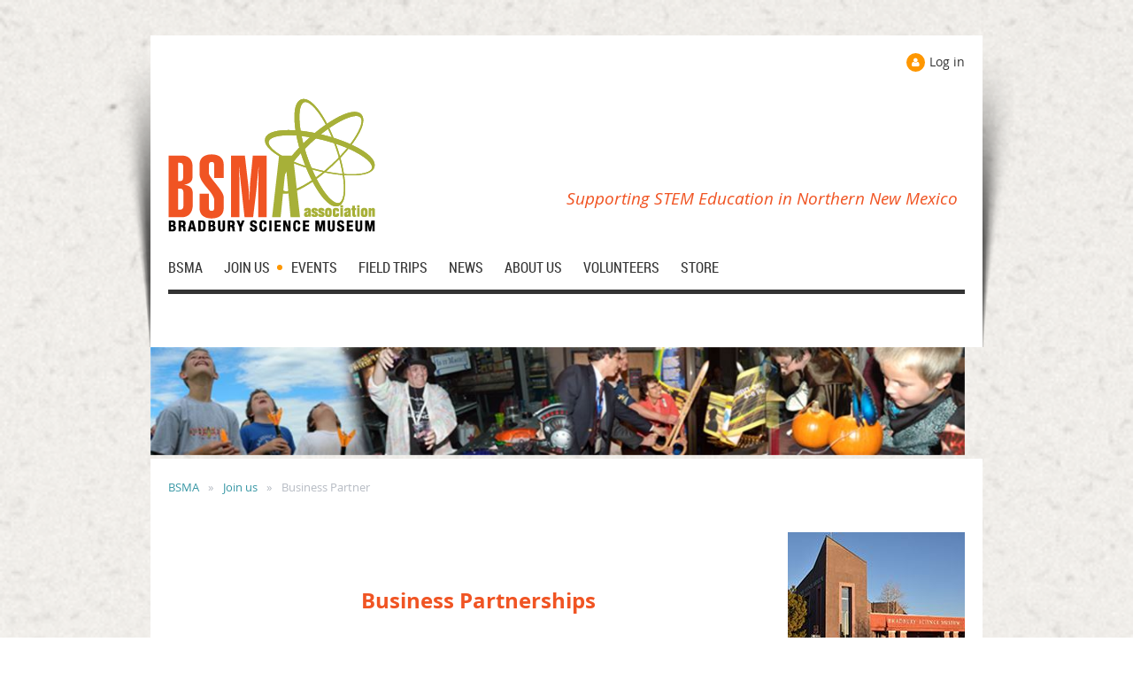

--- FILE ---
content_type: text/html; charset=utf-8
request_url: https://bradburyassociation.org/business-partner/
body_size: 11870
content:
<!DOCTYPE html>
<!--[if lt IE 7 ]><html lang="en" class="no-js ie6 "><![endif]-->
<!--[if IE 7 ]><html lang="en" class="no-js ie7 "> <![endif]-->
<!--[if IE 8 ]><html lang="en" class="no-js ie8 "> <![endif]-->
<!--[if IE 9 ]><html lang="en" class="no-js ie9 "><![endif]-->
<!--[if (gt IE 9)|!(IE)]><!--><html lang="en" class="no-js "> <!--<![endif]-->
  <head id="Head1">
		<link rel="stylesheet" type="text/css" href="https://kit-pro.fontawesome.com/releases/latest/css/pro.min.css" />
<meta name="viewport" content="width=device-width, initial-scale=1">
<link href="https://sf.wildapricot.org/BuiltTheme/skyline_midtown.v3.0/current/ef610c74/Styles/combined.css" rel="stylesheet" type="text/css" /><link href="https://bradburyassociation.org/resources/theme/customStyles.css?t=638270575761240000" rel="stylesheet" type="text/css" /><link href="https://bradburyassociation.org/resources/theme/user.css?t=637969978090000000" rel="stylesheet" type="text/css" /><link href="https://live-sf.wildapricot.org/WebUI/built9.11.0-db59b40/scripts/public/react/index-84b33b4.css" rel="stylesheet" type="text/css" /><link href="https://live-sf.wildapricot.org/WebUI/built9.11.0-db59b40/css/shared/ui/shared-ui-compiled.css" rel="stylesheet" type="text/css" /><script type="text/javascript" language="javascript" id="idJavaScriptEnvironment">var bonaPage_BuildVer='9.11.0-db59b40';
var bonaPage_AdminBackendUrl = '/admin/';
var bonaPage_StatRes='https://live-sf.wildapricot.org/WebUI/';
var bonaPage_InternalPageType = { isUndefinedPage : false,isWebPage : true,isAdminPage : false,isDialogPage : false,isSystemPage : false,isErrorPage : false,isError404Page : false };
var bonaPage_PageView = { isAnonymousView : true,isMemberView : false,isAdminView : false };
var WidgetMode = 0;
var bonaPage_IsUserAnonymous = true;
var bonaPage_ThemeVer='ef610c74637969978090000000638270575761240000'; var bonaPage_ThemeId = 'skyline_midtown.v3.0'; var bonaPage_ThemeVersion = '3.0';
var bonaPage_id='18099'; version_id='';
if (bonaPage_InternalPageType && (bonaPage_InternalPageType.isSystemPage || bonaPage_InternalPageType.isWebPage) && window.self !== window.top) { var success = true; try { var tmp = top.location.href; if (!tmp) { top.location = self.location; } } catch (err) { try { if (self != top) { top.location = self.location; } } catch (err) { try { if (self != top) { top = self; } success = false; } catch (err) { success = false; } } success = false; } if (!success) { window.onload = function() { document.open('text/html', 'replace'); document.write('<ht'+'ml><he'+'ad></he'+'ad><bo'+'dy><h1>Wrong document context!</h1></bo'+'dy></ht'+'ml>'); document.close(); } } }
try { function waMetricsGlobalHandler(args) { if (WA.topWindow.waMetricsOuterGlobalHandler && typeof(WA.topWindow.waMetricsOuterGlobalHandler) === 'function') { WA.topWindow.waMetricsOuterGlobalHandler(args); }}} catch(err) {}
 try { if (parent && parent.BonaPage) parent.BonaPage.implementBonaPage(window); } catch (err) { }
try { document.write('<style type="text/css"> .WaHideIfJSEnabled, .HideIfJSEnabled { display: none; } </style>'); } catch(err) {}
var bonaPage_WebPackRootPath = 'https://live-sf.wildapricot.org/WebUI/built9.11.0-db59b40/scripts/public/react/';</script><script type="text/javascript" language="javascript" src="https://live-sf.wildapricot.org/WebUI/built9.11.0-db59b40/scripts/shared/bonapagetop/bonapagetop-compiled.js" id="idBonaPageTop"></script><script type="text/javascript" language="javascript" src="https://live-sf.wildapricot.org/WebUI/built9.11.0-db59b40/scripts/public/react/index-84b33b4.js" id="ReactPublicJs"></script><script type="text/javascript" language="javascript" src="https://live-sf.wildapricot.org/WebUI/built9.11.0-db59b40/scripts/shared/ui/shared-ui-compiled.js" id="idSharedJs"></script><script type="text/javascript" language="javascript" src="https://live-sf.wildapricot.org/WebUI/built9.11.0-db59b40/General.js" id=""></script><script type="text/javascript" language="javascript" src="https://sf.wildapricot.org/BuiltTheme/skyline_midtown.v3.0/current/ef610c74/Scripts/combined.js" id=""></script><title>Bradbury Science Museum Association - Business Partner</title>
<link rel="search" type="application/opensearchdescription+xml" title="bradburyassociation.org" href="/opensearch.ashx" /></head>
  <body id="PAGEID_18099" class="publicContentView LayoutMain">
<div class="mLayout layoutMain state1" id="mLayout">
<!-- header zone -->
		<div class="zoneHeaderOuter zoneOuter">
			<div class="zoneHeader container_12">
				<div class="zoneHeaderInner zoneInner s1_grid_12 s2_grid_12 s3_grid_12">
<div id="id_Header" data-componentId="Header" class="WaPlaceHolder WaPlaceHolderHeader" style=""><div style="padding-top:40px;"><div id="id_nWhDYqF" class="WaGadgetOnly WaGadgetCustomHTML  gadgetStyleNone" style="" data-componentId="nWhDYqF" ><div class="gadgetStyleBody " style=""  data-areaHeight="auto">
<link rel="stylesheet" href="https://maxcdn.bootstrapcdn.com/font-awesome/4.5.0/css/font-awesome.min.css"></div>
</div></div>
</div></div>
			</div>
		</div>
		<div class="zoneHeader1Outer zoneOuter">
			<div class="zoneHeader1 container_12">
				<div class="zoneHeader1Inner zoneInner s1_grid_12 s2_grid_12 s3_grid_12">
					<div class="color"></div>
<div id="id_Header1" data-componentId="Header1" class="WaPlaceHolder WaPlaceHolderHeader1" style="background-color:#FFFFFF;min-height:298px;"><div style="padding-top:20px;padding-right:20px;padding-bottom:20px;padding-left:20px;"><div id="id_HB7s4k3" data-componentId="HB7s4k3" class="WaLayoutContainerFirst" style=""><table cellspacing="0" cellpadding="0" class="WaLayoutTable" style=""><tr data-componentId="HB7s4k3_row" class="WaLayoutRow"><td id="id_HwkHJXz" data-componentId="HwkHJXz" class="WaLayoutItem" style="width:50%;"></td><td style="" data-componentId="HwkHJXz_separator" class="WaLayoutSeparator"><div style="width: inherit;"></div></td><td id="id_XbmRhKL" data-componentId="XbmRhKL" class="WaLayoutItem" style="width:50%;"><div id="id_MHnyR9r" class="WaLayoutPlaceHolder placeHolderContainer" data-componentId="MHnyR9r" style=""><div style=""><div id="id_x3iQw9g" class="WaGadgetOnly WaGadgetLoginForm  gadgetStyleNone" style="margin-bottom:10px;" data-componentId="x3iQw9g" ><div class="gadgetStyleBody " style=""  data-areaHeight="auto">
<div class="loginContainerWrapper alignRight">
    <div class="loginContainerInnerWrapper">
      <a id="id_x3iQw9g_loginLink" class="loginLink">Log in</a>
      <div id="id_x3iQw9g_loginContainer" class="loginContainer orientationVertical">
        <div class="loginContainerForm orientationVertical oAuthIstrue">
        <div class="loginContainerShadowBox">
          <div class="openAuthFormContainer">
<form method="post" action="https://bradburyassociation.org/Sys/Login/ExternalLogin" id="id_x3iQw9g_oAuthForm" class="oAuthForm"  data-disableInAdminMode="true">
<div id="id_x3iQw9g_container" class="oAuthButtonsContainer">
			  <!--  <a class="wa-authenticateLoginLink facebook" provider="Facebook">
					<span class="authenticateLoginIcon" provider="Facebook"></span>
					<span class="authenticateLoginText" provider="Facebook">Log in with Facebook</span>
			  </a> --> <a class="wa-authenticateLoginLink googlePlus" provider="GooglePlus">
					<span class="authenticateLoginIcon" provider="GooglePlus"></span>
					<span class="authenticateLoginText" provider="GooglePlus">Log in with Google</span>
			  </a><a class="wa-authenticateLoginLink microsoft" provider="Microsoft">
					<span class="authenticateLoginIcon" provider="Microsoft"></span>
					<span class="authenticateLoginText" provider="Microsoft">Log in with Microsoft</span>
			  </a> <!-- <a class="wa-authenticateLoginLink apple" provider="Apple">
					<span class="authenticateLoginIcon" provider="Apple"></span>
					<span class="authenticateLoginText" provider="Apple">Log in with Apple</span>
			  </a> -->
			  <input type="hidden" name="ReturnUrl" value="" />
			  <input type="hidden" name="Provider" class="oAuthProvider" value="Undefined" />   
              <input type="hidden" id="id_x3iQw9g_browserCapabilities" name="browserCapabilities" />  
			</div>
</form></div>
 
    <script type="text/javascript" language="javascript">
        jq$(document).ready(function()
		{
            new OAuthButtons({id:'id_x3iQw9g', formId: 'id_x3iQw9g_oAuthForm'});
		});
    </script>
<form method="post" action="https://bradburyassociation.org/Sys/Login" id="id_x3iQw9g_form" class="generalLoginBox"  data-disableInAdminMode="true">
<input type="hidden" name="ReturnUrl" id="id_x3iQw9g_returnUrl" value="">
            <input type="hidden" name="CurrentUrl" id="id_x3iQw9g_currentUrl" value="/business-partner/">
            <input type="hidden" name="browserData" id="id_x3iQw9g_browserField">
            <div class="loginUserName">
<div class="loginUserNameTextBox">
		<input name="email" type="text" maxlength="100" placeholder="Email"  id="id_x3iQw9g_userName" tabindex="1" class="emailTextBoxControl"/>
	</div>
</div><div class="loginPassword">
    <div class="loginPasswordTextBox">
		<div class="password-wrapper">
			<input 
				name="password" 
				type="password" 
placeholder="Password" 
				maxlength="50" 
				id="id_x3iQw9g_password" 
				tabindex="2" 
				class="passwordTextBoxControl" 
				autocomplete="off"
			/>
			<i class="fa fa-eye-slash toggle-password" toggle="#id_x3iQw9g_password"></i>
		</div>
    </div>
</div>
<script>
  if (!window.__passwordToggleInitialized) {
    window.__passwordToggleInitialized = true;

    $(document).ready(function () {
      $('.toggle-password').each(function () {
        const $icon = $(this);
        const selector = $icon.attr('toggle');
        if (!selector) return;

        const $input = selector.startsWith('#') ? $(selector) : $('#' + selector);
        if (!$input.length) return;

        $icon.on('click', function () {
          try {
            const inputEl = $input[0];
            const currentType = inputEl.getAttribute('type');

            if (currentType === 'password') {
              inputEl.setAttribute('type', 'text');
              $icon.removeClass('fa-eye-slash').addClass('fa-eye');
            } else {
              inputEl.setAttribute('type', 'password');
              $icon.removeClass('fa-eye').addClass('fa-eye-slash');
            }
          } catch (err) {
            console.warn('Password toggle error:', err.message);
          }
        });
      });
    });
  }
</script>
 
    <input id="g-recaptcha-invisible_x3iQw9g" name="g-recaptcha-invisible" value="recaptcha" type="hidden"/> 
    <div id="recapcha_placeholder_x3iQw9g" style="display:none"></div>
    <span id="idReCaptchaValidator_x3iQw9g" errorMessage="Please verify that you are not a robot" style="display:none" validatorType="method" ></span>
    <script>
        $("#idReCaptchaValidator_x3iQw9g").on( "wavalidate", function(event, validationResult) {
            if (grecaptcha.getResponse(widgetId_x3iQw9g).length == 0){
                grecaptcha.execute(widgetId_x3iQw9g);	
                validationResult.shouldStopValidation = true;
                return;
            }

            validationResult.result = true;
        });
  
            var widgetId_x3iQw9g;

            var onloadCallback_x3iQw9g = function() {
                // Renders the HTML element with id 'recapcha_placeholder_x3iQw9g' as a reCAPTCHA widget.
                // The id of the reCAPTCHA widget is assigned to 'widgetId_x3iQw9g'.
                widgetId_x3iQw9g = grecaptcha.render('recapcha_placeholder_x3iQw9g', {
                'sitekey' : '6LfmM_UhAAAAAJSHT-BwkAlQgN0mMViOmaK7oEIV',
                'size': 'invisible',
                'callback': function(){
                    document.getElementById('g-recaptcha-invisible_x3iQw9g').form.submit();
                },
                'theme' : 'light'
            });
        };
    </script>
	
    <script src="https://www.google.com/recaptcha/api.js?onload=onloadCallback_x3iQw9g&render=explicit" async defer></script>

 <div class="loginActionRememberMe"><input id="id_x3iQw9g_rememberMe" type="checkbox" name="rememberMe" tabindex="3" class="rememberMeCheckboxControl"/><label for="id_x3iQw9g_rememberMe">Remember me</label></div><div class="loginAction">
	<input type="submit" onclick="if (!WA.isWidgetMode && !browserInfo.clientCookiesEnabled()) {alert('Warning: browser cookies disabled. Please enable them to use this website.'); return false;}"  name="ctl03$ctl02$loginViewControl$loginControl$Login" value="Log in" id="id_x3iQw9g_loginAction"  tabindex="4" class="loginButton loginButtonControl"/>	
</div><div class="loginPasswordForgot">
		<a rel="nofollow" href="https://bradburyassociation.org/Sys/ResetPasswordRequest">Forgot password</a>
	</div>
</form></div>
        </div>
        </div>
    </div>
  </div>
  <script>
    jq$().ready(function() {
      var browserField = document.getElementById('id_x3iQw9g' + '_browserField');

      if (browserField) {
        browserField.value = browserInfo.getBrowserCapabilitiesData();
      }

      jq$('#id_x3iQw9g' + '_form').FormValidate();
      jq$('.WaGadgetLoginForm form').attr('data-disableInAdminMode', 'false');
    });
    
    jq$(document).ready(function() { new LoginBox({Id:'id_x3iQw9g'}); });  
  </script>  
  </div>
</div></div></div></td></tr></table> </div><div id="id_5xAovGj" data-componentId="5xAovGj" class="WaLayoutContainer" style=""><table cellspacing="0" cellpadding="0" class="WaLayoutTable" style=""><tr data-componentId="5xAovGj_row" class="WaLayoutRow"><td id="id_ZwHWG9i" data-componentId="ZwHWG9i" class="WaLayoutItem" style="width:50%;"><div id="id_seRcMtE" class="WaLayoutPlaceHolder placeHolderContainer" data-componentId="seRcMtE" style=""><div style=""><div id="id_wfebl2Z" class="WaGadgetOnly WaGadgetContent  gadgetStyleNone" style="" data-componentId="wfebl2Z" ><div class="gadgetStyleBody gadgetContentEditableArea" style="padding-top:0px;padding-right:0px;padding-bottom:0px;padding-left:0px;" data-editableArea="0" data-areaHeight="auto">
<p><a href="/"><img src="/resources/Pictures/BSMA-logo-color.png" alt="" title="" border="0"></a><br></p></div>
</div></div></div></td><td style="" data-componentId="ZwHWG9i_separator" class="WaLayoutSeparator"><div style="width: inherit;"></div></td><td id="id_3WBy5EU" data-componentId="3WBy5EU" class="WaLayoutItem" style="width:50%;"><div id="id_4fBem7N" class="WaLayoutPlaceHolder placeHolderContainer" data-componentId="4fBem7N" style=""><div style=""><div id="id_2j61dMB" class="WaGadgetOnly WaGadgetContent  gadgetStyleNone" style="" data-componentId="2j61dMB" ><div class="gadgetStyleBody gadgetContentEditableArea" style="padding-top:100px;padding-bottom:0px;" data-editableArea="0" data-areaHeight="auto">
<p><font style="font-size: 19px;" color="#f05423"><em>Supporting STEM Education in Northern New Mexico</em></font><br></p></div>
</div></div></div></td></tr></table> </div><div id="id_vlCPoYY" class="WaGadgetLast WaGadgetMenuHorizontal  menuStyle002" style="margin-bottom:40px;" data-componentId="vlCPoYY" ><div class="menuInner">
	<ul class="firstLevel">
<li class=" ">
	<div class="item">
		<a href="https://bradburyassociation.org/" title="BSMA"><span>BSMA</span></a>
</div>
</li>
	
<li class=" dir">
	<div class="item">
		<a href="https://bradburyassociation.org/join-us" title="Join us"><span>Join us</span></a>
<ul class="secondLevel">
<li class=" ">
	<div class="item">
		<a href="https://bradburyassociation.org/membership" title="Membership"><span>Membership</span></a>
</div>
</li>
	
<li class=" ">
	<div class="item">
		<a href="https://bradburyassociation.org/sponsorship" title="Sponsorship"><span>Sponsorship</span></a>
</div>
</li>
	
<li class="sel ">
	<div class="item">
		<a href="https://bradburyassociation.org/business-partner" title="Business Partner"><span>Business Partner</span></a>
</div>
</li>
	
<li class=" ">
	<div class="item">
		<a href="https://bradburyassociation.org/Donate" title="Donate"><span>Donate</span></a>
</div>
</li>
	
</ul>
</div>
</li>
	
<li class=" ">
	<div class="item">
		<a href="https://bradburyassociation.org/events" title="Events"><span>Events</span></a>
</div>
</li>
	
<li class=" ">
	<div class="item">
		<a href="https://bradburyassociation.org/field-trips" title="Field Trips"><span>Field Trips</span></a>
</div>
</li>
	
<li class=" ">
	<div class="item">
		<a href="https://bradburyassociation.org/news" title="News"><span>News</span></a>
</div>
</li>
	
<li class=" ">
	<div class="item">
		<a href="https://bradburyassociation.org/About-Us" title="About Us"><span>About Us</span></a>
</div>
</li>
	
<li class=" ">
	<div class="item">
		<a href="https://bradburyassociation.org/volunteers" title="Volunteers"><span>Volunteers</span></a>
</div>
</li>
	
<li class=" ">
	<div class="item">
		<a href="https://bradburyassociation.org/Gadgets-store" title="Store"><span>Store</span></a>
</div>
</li>
	
</ul>
</div>

<script type="text/javascript">
	if (window.WaMenuHorizontal) { new WaMenuHorizontal({ id: "id_vlCPoYY" }); }
</script>
</div></div>
</div></div>
			</div>
		</div>
		<div class="zoneHeader2Outer zoneOuter">
			<div class="zoneHeader12 container_12">
				<div class="zoneHeader2Inner zoneInner s1_grid_12 s2_grid_12 s3_grid_12">
<div id="id_Header2" data-componentId="Header2" class="WaPlaceHolder WaPlaceHolderHeader2" style="background-color:transparent;"><div style="padding-top:0px;padding-right:20px;padding-bottom:0px;padding-left:0px;"><div id="id_Q5kJlIC" class="WaGadgetOnly WaGadgetContent  gadgetStyleNone" style="" data-componentId="Q5kJlIC" ><div class="gadgetStyleBody gadgetContentEditableArea" style="" data-editableArea="0" data-areaHeight="auto">
<p><img src="/resources/Pictures/Events-impact.jpg" alt="" title="" border="0"><br></p></div>
</div></div>
</div></div>
			</div>
		</div>
		<!-- /header zone -->

<!-- content zone -->
	<div class="zoneContentOuter zoneOuter">
		<div class="zoneContent container_12">
			<div class="zoneContentInner s1_grid_12 s2_grid_12 s3_grid_12 zoneInner zoneRoundedCorners">
<div id="id_Content" data-componentId="Content" class="WaPlaceHolder WaPlaceHolderContent" style=""><div style=""><div id="id_pmy8JOl" class="WaGadgetFirst WaGadgetBreadcrumbs  gadgetStyleNone" style="margin-bottom:20px;" data-componentId="pmy8JOl" ><div class="gadgetStyleBody " style=""  data-areaHeight="auto">
<ul>
<li><a href="https://bradburyassociation.org/">BSMA</a></li>
<li><a href="https://bradburyassociation.org/join-us">Join us</a></li>
<li class="last">Business Partner</li>
</ul>
</div>
</div><div id="id_CnQr8eJ" class="WaGadget WaGadgetContent  gadgetStyleNone" style="" data-componentId="CnQr8eJ" ><div class="gadgetStyleBody gadgetContentEditableArea" style="" data-editableArea="0" data-areaHeight="auto">
<p align="center"><br><strong><font style="font-size: 14px;"><img src="/resources/Pictures/BSMext-mar2016.jpg" alt="" title="" border="0" align="right"></font></strong></p>

<p align="center"><font style="font-size: 24px;"><strong style=""><br></strong></font></p><p align="center"><font style="font-size: 24px;" color="#f05423"><strong style="">Business Partnerships</strong></font></p></div>
</div><div id="id_Jqb4rMF" class="WaGadget WaGadgetContent  gadgetStyle002" style="" data-componentId="Jqb4rMF" ><div class="gadgetStyleTitle"><h4 class="gadgetTitleH4">
PARTNERSHIPS CATEGORIES</h4></div>
<div class="gadgetStyleBody gadgetContentEditableArea" style="" data-editableArea="0" data-areaHeight="auto">
<p><font color="#333333" style="font-size: 14px;">All Business Partner categories receive Supporter benefits for one year.</font></p><div style=""><font color="#333333" style="font-size: 14px;"><font color="#373737" style=""><strong>Membership Core Benefits:&nbsp;</strong></font></font></div><p><font color="#333333" style="font-size: 14px;"></font></p><div style="font-weight: normal;"><ul style=""><li style=""><font><font style="font-size: 14px;">Membership in the <a href="https://www.astc.org/membership/find-an-astc-member/passport/" target="_blank">ASTC Travel Passport Program</a> - giving you reciprocal benefits at more than 300 science museums nationwide</font></font></li>

    <li style=""><font style="font-size: 14px;">Advanced invitation to and discounted/free admission to special member events</font></li>

    <li style=""><font style="font-size: 14px;">Subscription to the BSMA newsletter</font></li><li style=""><font style="font-size: 14px;">Tax deduction under IRC 501(c)(3)</font></li>

    <li style=""><font style="font-size: 14px;">10% discount on BSMA museum store items</font></li></ul></div><font color="#333333" face="Verdana" style="font-weight: normal; font-size: 12px;">

<p>&nbsp;</p></font></div>
</div><div id="id_JlNbize" class="WaGadgetLast WaGadgetMembershipApplication WaGadgetPublicWizard  gadgetStyleNone WaGadgetMembershipApplicationStateSelectLevel" style="" data-componentId="JlNbize" ><div class="gadgetStyleBody " style=""  data-areaHeight="auto">




<form method="post" action="" onsubmit="javascript:return WebForm_OnSubmit();" id="form" data-disableInAdminMode="true">
<div class="aspNetHidden">
<input type="hidden" name="__VIEWSTATE" id="__VIEWSTATE" value="rb+HWma60XHQ7QsHk8kxzY+nsvubr3ujzbj/NtuSwH6WGovnD2DPImoAWsdKwITAQtmXdSFFtjUSwc8TVx5F5iT5sf7H0NZfYW2sFOgFPbCXVa30xWjuhzOF4X4vZncqKCyPxpK84T3NJ17eNkFoth8s61zh1e08BlKv12yUw6OgELEA6MB82LI1ild8X1mT/eYY1PMuRMU9udz1xGXfREnjknkLY2e/BXJ/dxYI+Mgvw/HM6Xnfx4HXnnkZ8m/opRXmGspb7iWyHQsqYx9ZHIHDP9c02qtM4VjIkfBOhOIH54KOuZKofZ05n/5gc4NFnhAMWG3j2j82JqZ3rUTYl1xpzQOZukoRB3xmCbiddioxGBZK2In1hzPPVXhmXcSx+L/RgtyOvDU/CsBjYWjzsBgi7//Eezh+QNK0K8vqIZKljSMPma08zPSsl2OSJGztcK1on322yoUzLrA3CAQgBab7a6vT3P53vLtl1KMgZbzaiICQ4G90sS28h1DSbv0gf9g/leYLV0i0YqtY00i7P7cvg1gxfAZRDL6wKcRFgb9X25WwskPfbm6CAFkq710xt7WFm2sOzNTYS7QjxKSV0cmX3trV0k343kxg9uYM3ohViyuMpgCXJwzhyzHDvR2avXnmPn3l4yM7FEUODmV9cbReBE3R0Eugm0iMc2QwtRW66nmL/m4RJwZAuYglTRIFMuZ0aZQLz0xCGhMqMBQ+2VqMfDSZ7yaBqlt8m3WkhMLRK+rgSGJST5mH9Hte1TL0aVWcTtscVd64kkvJgiBbm/dAoL2GOKRcjaoZBeHF6tBLScpCAZp9HEg1O95IW3bP1wSd7C9ApFJLV70+gcnzJNdKSolJKraZqaZa4IGcAIw2z6CRV5VpDivt3NSV0I8VerDijxf/egnDPyAvl7yLQZSKZtQlDQLBiK2qrI6W8jiz2fv3ziDeZbaAsuQPDVpDyfK7jAsLF7tR1sMicYjQxNXM1nbX5doAHRDV4SXHk2p17nZeWr1t5ft2qOahpEaXLQokH0h9QI58p1fADmp/E+P8586meCcqMTh2gCidoecZlfrxMNiJxaV610KCjCV3OsC+8neGc1RqFCx4cAnX+f7YFd0Zit3UfZXsoa6bSEaexwiN/UOCQhg2DcL2IU5a3/yEvAdgfHAGw/7/6MtbLANMq204sfF3FQjnByRbksNpABDHtAcERcKRHApt+zTnkamgjvhclGS9Xrd8/Z9wfOYzSYEYxvl4TsKcAUg8CRPICbZqSqhW4pfToWjM7in6j/6YQmldpSmjb+9+MlZNHBeHHvGSqx3cyXLh0wU5MX3IVUO75CaS6U236m4YuVJCiWQqAN9J0cYP7ZlZx0kFkq0Wemdlq/ZKdxhJcAumPrTEjN81X19SEu0EvBG/q6SCA0umTWoFRLPI2ImHhZyni3WhqCiIrs9107ZF/iUBheSwx8/b" />
</div>


<script src="/WebResource.axd?d=kRV-OGQPSE2S0tlEW_g4K1JO9Y5eg9EBncGMnTa4_2GGhODscCUfo5qFCJvsNHtHRvbJkKRcE1CFjWQ78llYDZtuzi81E72RrWTV6slBVmpmvueG0&amp;t=638901536248157332" type="text/javascript"></script>
<script type="text/javascript">
//<![CDATA[
function WebForm_OnSubmit() {
if (window.DataChangeWatcher && window.DataChangeWatcher.isWatching() && window.DataChangeWatcher.checkIfDataChanged()) return true;Wizard.DisableButtons('FunctionalBlock1_ctl00_memberApplicationMain_ctl00_stepTemplate_next','FunctionalBlock1_ctl00_memberApplicationMain_ctl00_stepTemplate_nextTop');Wizard.DisableButtons('FunctionalBlock1_ctl00_memberApplicationMain_ctl00_stepTemplate_payOnline','FunctionalBlock1_ctl00_memberApplicationMain_ctl00_stepTemplate_payOnlineTop');Wizard.DisableButtons('FunctionalBlock1_ctl00_memberApplicationMain_ctl00_stepTemplate_prev','FunctionalBlock1_ctl00_memberApplicationMain_ctl00_stepTemplate_prevTop');Wizard.DisableButtons('FunctionalBlock1_ctl00_memberApplicationMain_ctl00_stepTemplate_cancel','FunctionalBlock1_ctl00_memberApplicationMain_ctl00_stepTemplate_cancelTop');Wizard.DisableButtons('FunctionalBlock1_ctl00_memberApplicationMain_ctl00_stepTemplate_additionalButton','FunctionalBlock1_ctl00_memberApplicationMain_ctl00_stepTemplate_additionalButtonTop');if (typeof(ValidatorOnSubmit) == "function" && ValidatorOnSubmit() == false) return false;
return true;
}
//]]>
</script>

    
    <input type="hidden" name="FunctionalBlock1$contentModeHidden" id="FunctionalBlock1_contentModeHidden" value="1" />


<script type="text/javascript" language="javascript">
    (function ()
    {
      if (!window.CookieWarningBox)
      {
        window.CookieWarningBox = {};
      }

      CookieWarningBox.pageParsed = pageParsed;

      var messageBoxId = 'FunctionalBlock1_ctl00_memberApplicationMain_ctl00_stepTemplate_cookieWarningBox_messageBox' + '_idConfirmWindowStyle',
          messageBox;

      function pageParsed()
      {
        messageBox = document.getElementById(messageBoxId);

          if (WA.isWidgetMode || browserInfo.clientCookiesEnabled())
        {
          messageBox.style.display = 'none';
        }
      }

    })();
</script>
<div id="FunctionalBlock1_ctl00_memberApplicationMain_ctl00_stepTemplate_cookieWarningBox_messageBox_idConfirmWindow" class="commonMessageBox">
	<div id="FunctionalBlock1_ctl00_memberApplicationMain_ctl00_stepTemplate_cookieWarningBox_messageBox_idConfirmWindowStyle" class="confirmWindowWarning messageBox">
		<div class="cww">
			<div class="cww1"></div>
			<div class="cww2"></div>
			<div class="cww3"></div>
			<div class="cww4"></div>
		</div>
		<div class="cww-inner">
			<div class="cww-co">
					

          <div id="FunctionalBlock1_ctl00_memberApplicationMain_ctl00_stepTemplate_cookieWarningBox_messageBox_messageText" class="text">Warning: browser cookies disabled. Please enable them to use this website.</div>
			</div>
		</div>
		<div class="cww">
			<div class="cww4"></div>
			<div class="cww3"></div>
			<div class="cww2"></div>
			<div class="cww1"></div>
		</div>
	</div>
</div>






    
<input name="FunctionalBlock1$ctl00$memberApplicationMain$ctl00$stepTemplate$wctxId" type="hidden" id="FunctionalBlock1_ctl00_memberApplicationMain_ctl00_stepTemplate_wctxId" value="d93f9e5b9af34157aef8221d46f636a6" />
<input name="FunctionalBlock1$ctl00$memberApplicationMain$ctl00$stepTemplate$wcsrf" type="hidden" id="FunctionalBlock1_ctl00_memberApplicationMain_ctl00_stepTemplate_wcsrf" value="039ffa894e6e444fa8f50fb4de481d37" />
<div class="generalFormOuterContainer" id='idGeneralFormContainer'><div class="cornersContainer"><div class="topCorners"><div class="c1"></div><div class="c2"></div><div class="c3"></div><div class="c4"></div><div class="c5"></div><!--[if gt IE 6]><!--><div class="r1"><div class="r2"><div class="r3"><div class="r4"><div class="r5"></div></div></div></div></div><!--<![endif]--></div></div><div  class="generalFormContainer"><div class="d1"><div class="d2"><div class="d3"><div class="d4"><div class="d5"><div class="d6"><div class="d7"><div class="d8"><div class="d9"><div class="inner">
    
    
    
    
    <div class="formOuterContainer">
      <div class="cornersContainer"><div class="topCorners"><div class="c1"></div><div class="c2"></div><div class="c3"></div><div class="c4"></div><div class="c5"></div></div></div>
      
      <div class="formContainer"><div class="d1"><div class="d2"><div class="d3"><div class="d4"><div class="d5"><div class="d6"><div class="d7"><div class="d8"><div class="d9"><div class="inner">
    
        
      
          <div class="formTitleOuterContainer">
            <div class="cornersContainer"><div class="topCorners"><div class="c1"></div><div class="c2"></div><div class="c3"></div><div class="c4"></div><div class="c5"></div></div></div>
        
            <div class="formTitleContainer"><div class="d1"><div class="d2"><div class="d3"><div class="d4"><div class="d5"><div class="d6"><div class="d7"><div class="d8"><div class="d9"><div class="inner">
          
                <h3 class="formTitle">
                  Select membership level
                </h3>
              
              <div class="mandatoryFieldsTitle">
                
                  <span class="mandatorySymbol">
                    *
                  </span>
                  <strong>
                    Mandatory fields
                  </strong>
                
              </div>
            
            </div></div></div></div></div></div></div></div></div></div></div>
            
            <div class="cornersContainer"><div class="bottomCorners"><div class="c5"></div><div class="c4"></div><div class="c3"></div><div class="c2"></div><div class="c1"></div></div></div>
          </div> <!-- formTitleOuterContainer -->
      
        

        <div class="generalFieldsOuterContainer"><div class="cornersContainer"><div class="topCorners"><div class="c1"></div><div class="c2"></div><div class="c3"></div><div class="c4"></div><div class="c5"></div><!--[if gt IE 6]><!--><div class="r1"><div class="r2"><div class="r3"><div class="r4"><div class="r5"></div></div></div></div></div><!--<![endif]--></div></div><div  class="generalFieldsContainer"><div class="d1"><div class="d2"><div class="d3"><div class="d4"><div class="d5"><div class="d6"><div class="d7"><div class="d8"><div class="d9"><div class="inner">
            
    <div id="idSectionMembershipLevelContainer" class="sectionOuterContainer">
      <div class="cornersContainer"><div class="topCorners"><div class="c1"></div><div class="c2"></div><div class="c3"></div><div class="c4"></div><div class="c5"></div></div></div> 
    
      <div class="sectionContainer"><div class="d1"><div class="d2"><div class="d3"><div class="d4"><div class="d5"><div class="d6"><div class="d7"><div class="d8"><div class="d9"><div class="inner">

        <div id="idMembershipLevelRadioGroupContainer" class="groupContainer standAloneGroupContainer">
          <div class="fieldSubContainer radioGroupContainer">  
              <div class="fieldLabel">
                <span id="FunctionalBlock1_ctl00_memberApplicationMain_ctl00_stepTemplate_atLeastOneLevelSelected" class="mandatorySymbol">*</span>
                <strong class="mandatoryLabel">
                  Membership level
                </strong>
              </div>
              <div class="fieldBody"> 
                  <div class="groupBodyVertical">
                      
    <div class="fieldItem">
      <span class="typeRadioContainer">
        <input class="typeRadio" membershipfee="5000.0000" levelid="794522" id="FunctionalBlock1_ctl00_memberApplicationMain_ctl00_stepTemplate_levelListView_membershipLevelsRepeater_ctl00_membershipLevelRadio" type="radio" name="membershipLevel" value="FunctionalBlock1$ctl00$memberApplicationMain$ctl00$stepTemplate$levelListView$membershipLevelsRepeater$ctl00$membershipLevelRadio" onclick="Wizard.SetRadioChosen();" />
      </span>
      <span class="label">
        <label id="FunctionalBlock1_ctl00_memberApplicationMain_ctl00_stepTemplate_levelListView_membershipLevelsRepeater_ctl00_membershipLevelRadioLabel" Class="levelProperties" For="FunctionalBlock1_ctl00_memberApplicationMain_ctl00_stepTemplate_levelListView_membershipLevelsRepeater_ctl00_membershipLevelRadio">
          
  <span class="textLine">
    <strong class="labelTitle">
      <span id="FunctionalBlock1_ctl00_memberApplicationMain_ctl00_stepTemplate_levelListView_membershipLevelsRepeater_ctl00_levelView_levelLabel">Business Leader</span>
    </strong>
    <strong class="labelSubTitle">
      <span id="FunctionalBlock1_ctl00_memberApplicationMain_ctl00_stepTemplate_levelListView_membershipLevelsRepeater_ctl00_levelView_price" class="levelPrice">- $5,000.00  (USD)</span>
    </strong>
     
  </span>
  
    <span class="textLine typeInstruction">
      <span id="FunctionalBlock1_ctl00_memberApplicationMain_ctl00_stepTemplate_levelListView_membershipLevelsRepeater_ctl00_levelView_group" class="levelBundle">Bundle (unlimited)</span>
    </span>
  
    <span class="textLine typeInstruction">
      <span id="FunctionalBlock1_ctl00_memberApplicationMain_ctl00_stepTemplate_levelListView_membershipLevelsRepeater_ctl00_levelView_renewal" class="levelRenewal">Subscription period: 1 year</span>
    </span>
  
    <span class="textLine typeInstruction">
      <span id="FunctionalBlock1_ctl00_memberApplicationMain_ctl00_stepTemplate_levelListView_membershipLevelsRepeater_ctl00_levelView_recurring" class="levelRecurring">No automatically recurring payments</span>              
    </span>
    
    <span class="textLine extraInfo typeInstruction">
      <span id="FunctionalBlock1_ctl00_memberApplicationMain_ctl00_stepTemplate_levelListView_membershipLevelsRepeater_ctl00_levelView_description" class="levelDescription">Business Partners making a donation of $5000 or more receive:<br />* Business Benefactor Benefits plus<br />* Annual VIP reception for 2 additional adults (4 total)<br />* Two additional free family memberships to give to employees and their families or to clients (4 total)<br />* Recognition on donor wall at the Bradbury Science Museum</span>
    </span>
  


        </label>
      </span>
     </div>
  
    <div class="fieldItem">
      <span class="typeRadioContainer">
        <input class="typeRadio" membershipfee="2500.0000" levelid="794521" id="FunctionalBlock1_ctl00_memberApplicationMain_ctl00_stepTemplate_levelListView_membershipLevelsRepeater_ctl01_membershipLevelRadio" type="radio" name="membershipLevel" value="FunctionalBlock1$ctl00$memberApplicationMain$ctl00$stepTemplate$levelListView$membershipLevelsRepeater$ctl01$membershipLevelRadio" onclick="Wizard.SetRadioChosen();" />
      </span>
      <span class="label">
        <label id="FunctionalBlock1_ctl00_memberApplicationMain_ctl00_stepTemplate_levelListView_membershipLevelsRepeater_ctl01_membershipLevelRadioLabel" Class="levelProperties" For="FunctionalBlock1_ctl00_memberApplicationMain_ctl00_stepTemplate_levelListView_membershipLevelsRepeater_ctl01_membershipLevelRadio">
          
  <span class="textLine">
    <strong class="labelTitle">
      <span id="FunctionalBlock1_ctl00_memberApplicationMain_ctl00_stepTemplate_levelListView_membershipLevelsRepeater_ctl01_levelView_levelLabel">Business Benefactor</span>
    </strong>
    <strong class="labelSubTitle">
      <span id="FunctionalBlock1_ctl00_memberApplicationMain_ctl00_stepTemplate_levelListView_membershipLevelsRepeater_ctl01_levelView_price" class="levelPrice">- $2,500.00  (USD)</span>
    </strong>
     
  </span>
  
    <span class="textLine typeInstruction">
      <span id="FunctionalBlock1_ctl00_memberApplicationMain_ctl00_stepTemplate_levelListView_membershipLevelsRepeater_ctl01_levelView_group" class="levelBundle">Bundle (unlimited)</span>
    </span>
  
    <span class="textLine typeInstruction">
      <span id="FunctionalBlock1_ctl00_memberApplicationMain_ctl00_stepTemplate_levelListView_membershipLevelsRepeater_ctl01_levelView_renewal" class="levelRenewal">Subscription period: 1 year</span>
    </span>
  
    <span class="textLine typeInstruction">
      <span id="FunctionalBlock1_ctl00_memberApplicationMain_ctl00_stepTemplate_levelListView_membershipLevelsRepeater_ctl01_levelView_recurring" class="levelRecurring">No automatically recurring payments</span>              
    </span>
    
    <span class="textLine extraInfo typeInstruction">
      <span id="FunctionalBlock1_ctl00_memberApplicationMain_ctl00_stepTemplate_levelListView_membershipLevelsRepeater_ctl01_levelView_description" class="levelDescription">Business Partners making a donation of $2500-$4999 receive:<br />* Business Contributor benefits plus annual VIP reception at Bradbury Science Museum for 2 adults<br />* Two free family memberships to give to employees and their families or to clients</span>
    </span>
  


        </label>
      </span>
     </div>
  
    <div class="fieldItem">
      <span class="typeRadioContainer">
        <input class="typeRadio" membershipfee="500.0000" levelid="794520" id="FunctionalBlock1_ctl00_memberApplicationMain_ctl00_stepTemplate_levelListView_membershipLevelsRepeater_ctl02_membershipLevelRadio" type="radio" name="membershipLevel" value="FunctionalBlock1$ctl00$memberApplicationMain$ctl00$stepTemplate$levelListView$membershipLevelsRepeater$ctl02$membershipLevelRadio" onclick="Wizard.SetRadioChosen();" />
      </span>
      <span class="label">
        <label id="FunctionalBlock1_ctl00_memberApplicationMain_ctl00_stepTemplate_levelListView_membershipLevelsRepeater_ctl02_membershipLevelRadioLabel" Class="levelProperties" For="FunctionalBlock1_ctl00_memberApplicationMain_ctl00_stepTemplate_levelListView_membershipLevelsRepeater_ctl02_membershipLevelRadio">
          
  <span class="textLine">
    <strong class="labelTitle">
      <span id="FunctionalBlock1_ctl00_memberApplicationMain_ctl00_stepTemplate_levelListView_membershipLevelsRepeater_ctl02_levelView_levelLabel">Business Contributor</span>
    </strong>
    <strong class="labelSubTitle">
      <span id="FunctionalBlock1_ctl00_memberApplicationMain_ctl00_stepTemplate_levelListView_membershipLevelsRepeater_ctl02_levelView_price" class="levelPrice">- $500.00  (USD)</span>
    </strong>
     
  </span>
  
    <span class="textLine typeInstruction">
      <span id="FunctionalBlock1_ctl00_memberApplicationMain_ctl00_stepTemplate_levelListView_membershipLevelsRepeater_ctl02_levelView_group" class="levelBundle">Bundle (unlimited)</span>
    </span>
  
    <span class="textLine typeInstruction">
      <span id="FunctionalBlock1_ctl00_memberApplicationMain_ctl00_stepTemplate_levelListView_membershipLevelsRepeater_ctl02_levelView_renewal" class="levelRenewal">Subscription period: 1 year</span>
    </span>
  
    <span class="textLine typeInstruction">
      <span id="FunctionalBlock1_ctl00_memberApplicationMain_ctl00_stepTemplate_levelListView_membershipLevelsRepeater_ctl02_levelView_recurring" class="levelRecurring">No automatically recurring payments</span>              
    </span>
    
    <span class="textLine extraInfo typeInstruction">
      <span id="FunctionalBlock1_ctl00_memberApplicationMain_ctl00_stepTemplate_levelListView_membershipLevelsRepeater_ctl02_levelView_description" class="levelDescription">Business Partners making a donation of $500-$2499 receive Supporter Sponsor benefits and:<br />* Certificate of recognition suitable for display at your business<br />* 10% discount on memberships for your employees and their families</span>
    </span>
  


        </label>
      </span>
     </div>
  
<span id="FunctionalBlock1_ctl00_memberApplicationMain_ctl00_stepTemplate_levelListView_editMembershipLevelDataChangeValidator" style="display:none;"></span>        


                  </div>
              </div>
           </div>
         </div>
         
      </div></div></div></div></div></div></div></div></div></div></div> <!-- sectionContainer -->
    
      <div class="cornersContainer"><div class="bottomCorners"><div class="c5"></div><div class="c4"></div><div class="c3"></div><div class="c2"></div><div class="c1"></div></div></div>
    </div> <!-- sectionOuterContainer -->
   
  
          <div class="clearEndContainer"></div></div></div></div></div></div></div></div></div></div></div></div><div class="cornersContainer"><div class="bottomCorners"><!--[if gt IE 6]><!--><div class="r1"><div class="r2"><div class="r3"><div class="r4"><div class="r5"></div></div></div></div></div><!--<![endif]--><div class="c5"></div><div class="c4"></div><div class="c3"></div><div class="c2"></div><div class="c1"></div></div></div></div>


      </div></div></div></div></div></div></div></div></div></div></div> <!-- formContainer -->
      
      <div class="cornersContainer"><div class="bottomCorners"><div class="c5"></div><div class="c4"></div><div class="c3"></div><div class="c2"></div><div class="c1"></div></div></div>
    </div> <!-- formOuterContainer -->

    
    
      <div class="navigationOuterContainer nonPrintable">
        <div class="cornersContainer"><div class="topCorners"><div class="c1"></div><div class="c2"></div><div class="c3"></div><div class="c4"></div><div class="c5"></div></div></div>
        
        <div class="navigationContainer"><div class="d1"><div class="d2"><div class="d3"><div class="d4"><div class="d5"><div class="d6"><div class="d7"><div class="d8"><div class="d9"><div class="inner">
          <div class="left">          
            
          </div>
          <div class="right">
            <input type="submit" name="FunctionalBlock1$ctl00$memberApplicationMain$ctl00$stepTemplate$next" value="Next" onclick="Wizard.StopWatching();" id="FunctionalBlock1_ctl00_memberApplicationMain_ctl00_stepTemplate_next" class="nextButton" />
          </div>
          <div class="clearEndContainer"></div>
        </div></div></div></div></div></div></div></div></div></div></div>
        
        <div class="cornersContainer"><div class="bottomCorners"><div class="c5"></div><div class="c4"></div><div class="c3"></div><div class="c2"></div><div class="c1"></div></div></div>
      </div>
      
    
<div class="clearEndContainer"></div></div></div></div></div></div></div></div></div></div></div></div><div class="cornersContainer"><div class="bottomCorners"><!--[if gt IE 6]><!--><div class="r1"><div class="r2"><div class="r3"><div class="r4"><div class="r5"></div></div></div></div></div><!--<![endif]--><div class="c5"></div><div class="c4"></div><div class="c3"></div><div class="c2"></div><div class="c1"></div></div></div></div>

<div id="FunctionalBlock1_ctl00_memberApplicationMain_ctl00_stepTemplate_validationSummary" style="height:0px;display:none;">

</div>

<script type="text/javascript">
    (function ()
    {
      var cancel = WA.$('FunctionalBlock1_ctl00_memberApplicationMain_ctl00_stepTemplate_cancel', window),
          cancelNoScript = WA.$('FunctionalBlock1_ctl00_memberApplicationMain_ctl00_stepTemplate_cancelNoScript', window),
          cancelTop = WA.$('FunctionalBlock1_ctl00_memberApplicationMain_ctl00_stepTemplate_cancelTop', window),
          cancelTopNoScript = WA.$('FunctionalBlock1_ctl00_memberApplicationMain_ctl00_stepTemplate_cancelTopNoScript', window),
          prev = WA.$('FunctionalBlock1_ctl00_memberApplicationMain_ctl00_stepTemplate_prev', window),
          prevNoScript = WA.$('FunctionalBlock1_ctl00_memberApplicationMain_ctl00_stepTemplate_prevNoScript', window),
          prevTop = WA.$('FunctionalBlock1_ctl00_memberApplicationMain_ctl00_stepTemplate_prevTop', window),
          prevTopNoScript = WA.$('FunctionalBlock1_ctl00_memberApplicationMain_ctl00_stepTemplate_prevTopNoScript', window);

        if (cancel)
        {
            cancel.style.display = 'inline-block';
        }

        if (cancelNoScript)
        {
            cancelNoScript.style.display = 'none';
            cancelNoScript.disabled = true;
        }

        if (cancelTop)
        {
            cancelTop.style.display = 'inline-block';
        }

        if (cancelTopNoScript)
        {
            cancelTopNoScript.style.display = 'none';
            cancelTopNoScript.disabled = true;
        }

        if (prev)
        {
            prev.style.display = 'inline-block';
        }

        if (prevNoScript)
        {
            prevNoScript.style.display = 'none';
            prevNoScript.disabled = true;
        }

        if (prevTop)
        {
            prevTop.style.display = 'inline-block';
        }

        if (prevTopNoScript)
        {
            prevTopNoScript.style.display = 'none';
            prevTopNoScript.disabled = true;
        }
    })();   
</script>


  
<script type="text/javascript">
//<![CDATA[
var Page_ValidationSummaries =  new Array(document.getElementById("FunctionalBlock1_ctl00_memberApplicationMain_ctl00_stepTemplate_validationSummary"));
var Page_Validators =  new Array(document.getElementById("FunctionalBlock1_ctl00_memberApplicationMain_ctl00_stepTemplate_atLeastOneLevelSelected"), document.getElementById("FunctionalBlock1_ctl00_memberApplicationMain_ctl00_stepTemplate_levelListView_editMembershipLevelDataChangeValidator"));
//]]>
</script>

<script type="text/javascript">
//<![CDATA[
var FunctionalBlock1_ctl00_memberApplicationMain_ctl00_stepTemplate_atLeastOneLevelSelected = document.all ? document.all["FunctionalBlock1_ctl00_memberApplicationMain_ctl00_stepTemplate_atLeastOneLevelSelected"] : document.getElementById("FunctionalBlock1_ctl00_memberApplicationMain_ctl00_stepTemplate_atLeastOneLevelSelected");
FunctionalBlock1_ctl00_memberApplicationMain_ctl00_stepTemplate_atLeastOneLevelSelected.errormessage = "Please select membership level";
FunctionalBlock1_ctl00_memberApplicationMain_ctl00_stepTemplate_atLeastOneLevelSelected.display = "Dynamic";
FunctionalBlock1_ctl00_memberApplicationMain_ctl00_stepTemplate_atLeastOneLevelSelected.isvalid = "False";
FunctionalBlock1_ctl00_memberApplicationMain_ctl00_stepTemplate_atLeastOneLevelSelected.validationGroup = "WizardValidationGroup";
FunctionalBlock1_ctl00_memberApplicationMain_ctl00_stepTemplate_atLeastOneLevelSelected.evaluationfunction = "CustomValidatorEvaluateIsValid";
FunctionalBlock1_ctl00_memberApplicationMain_ctl00_stepTemplate_atLeastOneLevelSelected.clientvalidationfunction = "Wizard.ValidateIsRadioChosen";
var FunctionalBlock1_ctl00_memberApplicationMain_ctl00_stepTemplate_levelListView_editMembershipLevelDataChangeValidator = document.all ? document.all["FunctionalBlock1_ctl00_memberApplicationMain_ctl00_stepTemplate_levelListView_editMembershipLevelDataChangeValidator"] : document.getElementById("FunctionalBlock1_ctl00_memberApplicationMain_ctl00_stepTemplate_levelListView_editMembershipLevelDataChangeValidator");
FunctionalBlock1_ctl00_memberApplicationMain_ctl00_stepTemplate_levelListView_editMembershipLevelDataChangeValidator.display = "None";
FunctionalBlock1_ctl00_memberApplicationMain_ctl00_stepTemplate_levelListView_editMembershipLevelDataChangeValidator.validationGroup = "DataChangeWatcherValidationGroup";
FunctionalBlock1_ctl00_memberApplicationMain_ctl00_stepTemplate_levelListView_editMembershipLevelDataChangeValidator.evaluationfunction = "CustomValidatorEvaluateIsValid";
FunctionalBlock1_ctl00_memberApplicationMain_ctl00_stepTemplate_levelListView_editMembershipLevelDataChangeValidator.clientvalidationfunction = "function validateLevelsStateChanged(sender, args) {globalUtils.validateStateChanged(args, \'membershipLevelRadiosContainerId\');}; validateLevelsStateChanged";
FunctionalBlock1_ctl00_memberApplicationMain_ctl00_stepTemplate_levelListView_editMembershipLevelDataChangeValidator.validateemptytext = "true";
var FunctionalBlock1_ctl00_memberApplicationMain_ctl00_stepTemplate_validationSummary = document.all ? document.all["FunctionalBlock1_ctl00_memberApplicationMain_ctl00_stepTemplate_validationSummary"] : document.getElementById("FunctionalBlock1_ctl00_memberApplicationMain_ctl00_stepTemplate_validationSummary");
FunctionalBlock1_ctl00_memberApplicationMain_ctl00_stepTemplate_validationSummary.headertext = "Some required fields are missing or invalid:";
FunctionalBlock1_ctl00_memberApplicationMain_ctl00_stepTemplate_validationSummary.showmessagebox = "True";
FunctionalBlock1_ctl00_memberApplicationMain_ctl00_stepTemplate_validationSummary.showsummary = "False";
FunctionalBlock1_ctl00_memberApplicationMain_ctl00_stepTemplate_validationSummary.validationGroup = "WizardValidationGroup";
//]]>
</script>

<div class="aspNetHidden">

	<input type="hidden" name="__VIEWSTATEGENERATOR" id="__VIEWSTATEGENERATOR" value="2AE9EEA8" />
</div>

<script type="text/javascript">
//<![CDATA[
if (window.DataChangeWatcher) {DataChangeWatcher.startWatching('', 'Unsaved changes will be lost. Proceed?', true);}BonaPage.addPageStateHandler(BonaPage.PAGE_PARSED, CookieWarningBox.pageParsed, BonaPage.HANDLERTYPE_ALWAYS, { window: window });
var Page_ValidationActive = false;
if (typeof(ValidatorOnLoad) == "function") {
    ValidatorOnLoad();
}

function ValidatorOnSubmit() {
    if (Page_ValidationActive) {
        return ValidatorCommonOnSubmit();
    }
    else {
        return true;
    }
}
        //]]>
</script>
</form></div>
</div></div>
</div></div>
		</div>
	</div>
	<!-- /content zone -->

<!-- footer zone -->
		<div class="zoneFooterOuter zoneOuter">
			<div class="zoneFooter container_12">
				<div class="zoneFooterInner zoneInner s1_grid_12 s2_grid_12 s3_grid_12 zoneRoundedCorners">
</div>
			</div>
		</div>
		<div class="zoneFooter1Outer zoneOuter">
			<div class="zoneFooter1 container_12">
				<div class="zoneFooter1Inner zoneInner s1_grid_12 s2_grid_12 s3_grid_12">
<div id="id_Footer1" data-componentId="Footer1" class="WaPlaceHolder WaPlaceHolderFooter1" style="background-color:#E6E6E6;"><div style="padding-top:60px;padding-bottom:45px;"><div id="id_V9wlT8j" data-componentId="V9wlT8j" class="WaLayoutContainerOnly" style=""><table cellspacing="0" cellpadding="0" class="WaLayoutTable" style=""><tr data-componentId="V9wlT8j_row" class="WaLayoutRow"><td id="id_W1eFbGU" data-componentId="W1eFbGU" class="WaLayoutItem" style="width:25%;"><div id="id_cXqx9ii" class="WaLayoutPlaceHolder placeHolderContainer" data-componentId="cXqx9ii" style=""><div style=""><div id="id_nUSDQNo" class="WaGadgetOnly WaGadgetContent  gadgetStyle002" style="" data-componentId="nUSDQNo" ><div class="gadgetStyleTitle"><h4 class="gadgetTitleH4">
Learn More</h4></div>
<div class="gadgetStyleBody gadgetContentEditableArea" style="" data-editableArea="0" data-areaHeight="auto">
<p align="left"><span><font><font face="Verdana"><font style="font-size: 14px;"></font><strong><em>The Bradbury Science Museum Association supports and inspires learners of all ages in Northern New Mexico and beyond through STEM Education.</em></strong><span><font></font></span></font></font></span><br></p>

<em></em></div>
</div></div></div></td><td style="" data-componentId="W1eFbGU_separator" class="WaLayoutSeparator"><div style="width: inherit;"></div></td><td id="id_HHnRzCl" data-componentId="HHnRzCl" class="WaLayoutItem" style="width:25%;"><div id="id_Hq5dlWT" class="WaLayoutPlaceHolder placeHolderContainer" data-componentId="Hq5dlWT" style=""><div style=""><div id="id_1bHhdqJ" class="WaGadgetOnly WaGadgetRecentBlogPosts  gadgetStyle002" style="" data-componentId="1bHhdqJ" ><div class="gadgetStyleTitle"><h4 class="gadgetTitleH4">
Recent News</h4></div>
<div class="gadgetStyleBody " style=""  data-areaHeight="auto">
<ul>
<li>
	<div class="title"><a href="https://bradburyassociation.org/news/13266310">Join Us as a Board Member</a></div>
	<div class="date">
		<span>10 May 2024 12:35 AM</span>
	</div>
	<div class="author">
<span class="itemAuthor">Anonymous</span>
</div>
</li>
<li>
	<div class="title"><a href="https://bradburyassociation.org/news/12895140">Museum Transportation Scholarships Now Available</a></div>
	<div class="date">
		<span>08 May 2024 10:47 PM</span>
	</div>
	<div class="author">
<span class="itemAuthor">Anonymous</span>
</div>
</li>
<li class="last">
	<div class="title"><a href="https://bradburyassociation.org/news/13325046">Get your green gear at Gadgets</a></div>
	<div class="date">
		<span>05 Mar 2024 11:59 AM</span>
	</div>
	<div class="author">
<span class="itemAuthor">Anonymous</span>
</div>
</li>
</ul>
</div>
</div></div></div></td><td style="" data-componentId="HHnRzCl_separator" class="WaLayoutSeparator"><div style="width: inherit;"></div></td><td id="id_Im1RGQi" data-componentId="Im1RGQi" class="WaLayoutItem" style="width:25%;"><div id="id_uGtTDtK" class="WaLayoutPlaceHolder placeHolderContainer" data-componentId="uGtTDtK" style=""><div style=""><div id="id_rdl2GMx" class="WaGadgetOnly WaGadgetUpcomingEvents  gadgetStyle002" style="" data-componentId="rdl2GMx" ><div class="gadgetStyleTitle"><h4 class="gadgetTitleH4">
Upcoming events</h4></div>
<div class="gadgetStyleBody " style=""  data-areaHeight="auto">
<ul>
<li class="last">
	<span class="event-time-zone" style="display: none;" >America/Denver</span>
	<div class="title"><a href="https://bradburyassociation.org/event-6505026">Night with a Nerd - Will Quantum Computing live up to the hype?</a></div>
	<div class="date">
		<span client-tz-display client-tz-item="America/Denver" client-tz-formatted=" (MST)">14 Jan 2026 6:30 PM</span>
	</div>
	<div class="location">
		<span>Bradbury Science Museum</span>
	</div>
</li>
</ul>
	
</div>
</div></div></div></td><td style="" data-componentId="Im1RGQi_separator" class="WaLayoutSeparator"><div style="width: inherit;"></div></td><td id="id_RDYEtYa" data-componentId="RDYEtYa" class="WaLayoutItem" style="width:25%;"></td></tr></table> </div></div>
</div></div>
			</div>
		</div>
		<!-- /footer zone -->


		<!-- branding zone -->
<div class="zoneBrandingOuter zoneOuter">
			<div class="zoneBranding container_12">
				<div class="zoneBrandingInner zoneInner s1_grid_12 s2_grid_12 s3_grid_12">
<div id="idFooterPoweredByContainer">
	<span id="idFooterPoweredByWA">
Powered by <a href="http://www.wildapricot.com" target="_blank">Wild Apricot</a> Membership Software</span>
</div>
</div>
			</div>
		</div>
<!-- /branding zone -->

<div id="idCustomJsContainer" class="cnCustomJsContainer">
<link rel="stylesheet" href="https://maxcdn.bootstrapcdn.com/font-awesome/4.5.0/css/font-awesome.min.css"></div>
</div></body>
</html>
<script type="text/javascript">if (window.BonaPage && BonaPage.setPageState) { BonaPage.setPageState(BonaPage.PAGE_PARSED); }</script>

--- FILE ---
content_type: text/html; charset=utf-8
request_url: https://www.google.com/recaptcha/api2/anchor?ar=1&k=6LfmM_UhAAAAAJSHT-BwkAlQgN0mMViOmaK7oEIV&co=aHR0cHM6Ly9icmFkYnVyeWFzc29jaWF0aW9uLm9yZzo0NDM.&hl=en&v=7gg7H51Q-naNfhmCP3_R47ho&theme=light&size=invisible&anchor-ms=20000&execute-ms=30000&cb=b44ccdr4806m
body_size: 48945
content:
<!DOCTYPE HTML><html dir="ltr" lang="en"><head><meta http-equiv="Content-Type" content="text/html; charset=UTF-8">
<meta http-equiv="X-UA-Compatible" content="IE=edge">
<title>reCAPTCHA</title>
<style type="text/css">
/* cyrillic-ext */
@font-face {
  font-family: 'Roboto';
  font-style: normal;
  font-weight: 400;
  font-stretch: 100%;
  src: url(//fonts.gstatic.com/s/roboto/v48/KFO7CnqEu92Fr1ME7kSn66aGLdTylUAMa3GUBHMdazTgWw.woff2) format('woff2');
  unicode-range: U+0460-052F, U+1C80-1C8A, U+20B4, U+2DE0-2DFF, U+A640-A69F, U+FE2E-FE2F;
}
/* cyrillic */
@font-face {
  font-family: 'Roboto';
  font-style: normal;
  font-weight: 400;
  font-stretch: 100%;
  src: url(//fonts.gstatic.com/s/roboto/v48/KFO7CnqEu92Fr1ME7kSn66aGLdTylUAMa3iUBHMdazTgWw.woff2) format('woff2');
  unicode-range: U+0301, U+0400-045F, U+0490-0491, U+04B0-04B1, U+2116;
}
/* greek-ext */
@font-face {
  font-family: 'Roboto';
  font-style: normal;
  font-weight: 400;
  font-stretch: 100%;
  src: url(//fonts.gstatic.com/s/roboto/v48/KFO7CnqEu92Fr1ME7kSn66aGLdTylUAMa3CUBHMdazTgWw.woff2) format('woff2');
  unicode-range: U+1F00-1FFF;
}
/* greek */
@font-face {
  font-family: 'Roboto';
  font-style: normal;
  font-weight: 400;
  font-stretch: 100%;
  src: url(//fonts.gstatic.com/s/roboto/v48/KFO7CnqEu92Fr1ME7kSn66aGLdTylUAMa3-UBHMdazTgWw.woff2) format('woff2');
  unicode-range: U+0370-0377, U+037A-037F, U+0384-038A, U+038C, U+038E-03A1, U+03A3-03FF;
}
/* math */
@font-face {
  font-family: 'Roboto';
  font-style: normal;
  font-weight: 400;
  font-stretch: 100%;
  src: url(//fonts.gstatic.com/s/roboto/v48/KFO7CnqEu92Fr1ME7kSn66aGLdTylUAMawCUBHMdazTgWw.woff2) format('woff2');
  unicode-range: U+0302-0303, U+0305, U+0307-0308, U+0310, U+0312, U+0315, U+031A, U+0326-0327, U+032C, U+032F-0330, U+0332-0333, U+0338, U+033A, U+0346, U+034D, U+0391-03A1, U+03A3-03A9, U+03B1-03C9, U+03D1, U+03D5-03D6, U+03F0-03F1, U+03F4-03F5, U+2016-2017, U+2034-2038, U+203C, U+2040, U+2043, U+2047, U+2050, U+2057, U+205F, U+2070-2071, U+2074-208E, U+2090-209C, U+20D0-20DC, U+20E1, U+20E5-20EF, U+2100-2112, U+2114-2115, U+2117-2121, U+2123-214F, U+2190, U+2192, U+2194-21AE, U+21B0-21E5, U+21F1-21F2, U+21F4-2211, U+2213-2214, U+2216-22FF, U+2308-230B, U+2310, U+2319, U+231C-2321, U+2336-237A, U+237C, U+2395, U+239B-23B7, U+23D0, U+23DC-23E1, U+2474-2475, U+25AF, U+25B3, U+25B7, U+25BD, U+25C1, U+25CA, U+25CC, U+25FB, U+266D-266F, U+27C0-27FF, U+2900-2AFF, U+2B0E-2B11, U+2B30-2B4C, U+2BFE, U+3030, U+FF5B, U+FF5D, U+1D400-1D7FF, U+1EE00-1EEFF;
}
/* symbols */
@font-face {
  font-family: 'Roboto';
  font-style: normal;
  font-weight: 400;
  font-stretch: 100%;
  src: url(//fonts.gstatic.com/s/roboto/v48/KFO7CnqEu92Fr1ME7kSn66aGLdTylUAMaxKUBHMdazTgWw.woff2) format('woff2');
  unicode-range: U+0001-000C, U+000E-001F, U+007F-009F, U+20DD-20E0, U+20E2-20E4, U+2150-218F, U+2190, U+2192, U+2194-2199, U+21AF, U+21E6-21F0, U+21F3, U+2218-2219, U+2299, U+22C4-22C6, U+2300-243F, U+2440-244A, U+2460-24FF, U+25A0-27BF, U+2800-28FF, U+2921-2922, U+2981, U+29BF, U+29EB, U+2B00-2BFF, U+4DC0-4DFF, U+FFF9-FFFB, U+10140-1018E, U+10190-1019C, U+101A0, U+101D0-101FD, U+102E0-102FB, U+10E60-10E7E, U+1D2C0-1D2D3, U+1D2E0-1D37F, U+1F000-1F0FF, U+1F100-1F1AD, U+1F1E6-1F1FF, U+1F30D-1F30F, U+1F315, U+1F31C, U+1F31E, U+1F320-1F32C, U+1F336, U+1F378, U+1F37D, U+1F382, U+1F393-1F39F, U+1F3A7-1F3A8, U+1F3AC-1F3AF, U+1F3C2, U+1F3C4-1F3C6, U+1F3CA-1F3CE, U+1F3D4-1F3E0, U+1F3ED, U+1F3F1-1F3F3, U+1F3F5-1F3F7, U+1F408, U+1F415, U+1F41F, U+1F426, U+1F43F, U+1F441-1F442, U+1F444, U+1F446-1F449, U+1F44C-1F44E, U+1F453, U+1F46A, U+1F47D, U+1F4A3, U+1F4B0, U+1F4B3, U+1F4B9, U+1F4BB, U+1F4BF, U+1F4C8-1F4CB, U+1F4D6, U+1F4DA, U+1F4DF, U+1F4E3-1F4E6, U+1F4EA-1F4ED, U+1F4F7, U+1F4F9-1F4FB, U+1F4FD-1F4FE, U+1F503, U+1F507-1F50B, U+1F50D, U+1F512-1F513, U+1F53E-1F54A, U+1F54F-1F5FA, U+1F610, U+1F650-1F67F, U+1F687, U+1F68D, U+1F691, U+1F694, U+1F698, U+1F6AD, U+1F6B2, U+1F6B9-1F6BA, U+1F6BC, U+1F6C6-1F6CF, U+1F6D3-1F6D7, U+1F6E0-1F6EA, U+1F6F0-1F6F3, U+1F6F7-1F6FC, U+1F700-1F7FF, U+1F800-1F80B, U+1F810-1F847, U+1F850-1F859, U+1F860-1F887, U+1F890-1F8AD, U+1F8B0-1F8BB, U+1F8C0-1F8C1, U+1F900-1F90B, U+1F93B, U+1F946, U+1F984, U+1F996, U+1F9E9, U+1FA00-1FA6F, U+1FA70-1FA7C, U+1FA80-1FA89, U+1FA8F-1FAC6, U+1FACE-1FADC, U+1FADF-1FAE9, U+1FAF0-1FAF8, U+1FB00-1FBFF;
}
/* vietnamese */
@font-face {
  font-family: 'Roboto';
  font-style: normal;
  font-weight: 400;
  font-stretch: 100%;
  src: url(//fonts.gstatic.com/s/roboto/v48/KFO7CnqEu92Fr1ME7kSn66aGLdTylUAMa3OUBHMdazTgWw.woff2) format('woff2');
  unicode-range: U+0102-0103, U+0110-0111, U+0128-0129, U+0168-0169, U+01A0-01A1, U+01AF-01B0, U+0300-0301, U+0303-0304, U+0308-0309, U+0323, U+0329, U+1EA0-1EF9, U+20AB;
}
/* latin-ext */
@font-face {
  font-family: 'Roboto';
  font-style: normal;
  font-weight: 400;
  font-stretch: 100%;
  src: url(//fonts.gstatic.com/s/roboto/v48/KFO7CnqEu92Fr1ME7kSn66aGLdTylUAMa3KUBHMdazTgWw.woff2) format('woff2');
  unicode-range: U+0100-02BA, U+02BD-02C5, U+02C7-02CC, U+02CE-02D7, U+02DD-02FF, U+0304, U+0308, U+0329, U+1D00-1DBF, U+1E00-1E9F, U+1EF2-1EFF, U+2020, U+20A0-20AB, U+20AD-20C0, U+2113, U+2C60-2C7F, U+A720-A7FF;
}
/* latin */
@font-face {
  font-family: 'Roboto';
  font-style: normal;
  font-weight: 400;
  font-stretch: 100%;
  src: url(//fonts.gstatic.com/s/roboto/v48/KFO7CnqEu92Fr1ME7kSn66aGLdTylUAMa3yUBHMdazQ.woff2) format('woff2');
  unicode-range: U+0000-00FF, U+0131, U+0152-0153, U+02BB-02BC, U+02C6, U+02DA, U+02DC, U+0304, U+0308, U+0329, U+2000-206F, U+20AC, U+2122, U+2191, U+2193, U+2212, U+2215, U+FEFF, U+FFFD;
}
/* cyrillic-ext */
@font-face {
  font-family: 'Roboto';
  font-style: normal;
  font-weight: 500;
  font-stretch: 100%;
  src: url(//fonts.gstatic.com/s/roboto/v48/KFO7CnqEu92Fr1ME7kSn66aGLdTylUAMa3GUBHMdazTgWw.woff2) format('woff2');
  unicode-range: U+0460-052F, U+1C80-1C8A, U+20B4, U+2DE0-2DFF, U+A640-A69F, U+FE2E-FE2F;
}
/* cyrillic */
@font-face {
  font-family: 'Roboto';
  font-style: normal;
  font-weight: 500;
  font-stretch: 100%;
  src: url(//fonts.gstatic.com/s/roboto/v48/KFO7CnqEu92Fr1ME7kSn66aGLdTylUAMa3iUBHMdazTgWw.woff2) format('woff2');
  unicode-range: U+0301, U+0400-045F, U+0490-0491, U+04B0-04B1, U+2116;
}
/* greek-ext */
@font-face {
  font-family: 'Roboto';
  font-style: normal;
  font-weight: 500;
  font-stretch: 100%;
  src: url(//fonts.gstatic.com/s/roboto/v48/KFO7CnqEu92Fr1ME7kSn66aGLdTylUAMa3CUBHMdazTgWw.woff2) format('woff2');
  unicode-range: U+1F00-1FFF;
}
/* greek */
@font-face {
  font-family: 'Roboto';
  font-style: normal;
  font-weight: 500;
  font-stretch: 100%;
  src: url(//fonts.gstatic.com/s/roboto/v48/KFO7CnqEu92Fr1ME7kSn66aGLdTylUAMa3-UBHMdazTgWw.woff2) format('woff2');
  unicode-range: U+0370-0377, U+037A-037F, U+0384-038A, U+038C, U+038E-03A1, U+03A3-03FF;
}
/* math */
@font-face {
  font-family: 'Roboto';
  font-style: normal;
  font-weight: 500;
  font-stretch: 100%;
  src: url(//fonts.gstatic.com/s/roboto/v48/KFO7CnqEu92Fr1ME7kSn66aGLdTylUAMawCUBHMdazTgWw.woff2) format('woff2');
  unicode-range: U+0302-0303, U+0305, U+0307-0308, U+0310, U+0312, U+0315, U+031A, U+0326-0327, U+032C, U+032F-0330, U+0332-0333, U+0338, U+033A, U+0346, U+034D, U+0391-03A1, U+03A3-03A9, U+03B1-03C9, U+03D1, U+03D5-03D6, U+03F0-03F1, U+03F4-03F5, U+2016-2017, U+2034-2038, U+203C, U+2040, U+2043, U+2047, U+2050, U+2057, U+205F, U+2070-2071, U+2074-208E, U+2090-209C, U+20D0-20DC, U+20E1, U+20E5-20EF, U+2100-2112, U+2114-2115, U+2117-2121, U+2123-214F, U+2190, U+2192, U+2194-21AE, U+21B0-21E5, U+21F1-21F2, U+21F4-2211, U+2213-2214, U+2216-22FF, U+2308-230B, U+2310, U+2319, U+231C-2321, U+2336-237A, U+237C, U+2395, U+239B-23B7, U+23D0, U+23DC-23E1, U+2474-2475, U+25AF, U+25B3, U+25B7, U+25BD, U+25C1, U+25CA, U+25CC, U+25FB, U+266D-266F, U+27C0-27FF, U+2900-2AFF, U+2B0E-2B11, U+2B30-2B4C, U+2BFE, U+3030, U+FF5B, U+FF5D, U+1D400-1D7FF, U+1EE00-1EEFF;
}
/* symbols */
@font-face {
  font-family: 'Roboto';
  font-style: normal;
  font-weight: 500;
  font-stretch: 100%;
  src: url(//fonts.gstatic.com/s/roboto/v48/KFO7CnqEu92Fr1ME7kSn66aGLdTylUAMaxKUBHMdazTgWw.woff2) format('woff2');
  unicode-range: U+0001-000C, U+000E-001F, U+007F-009F, U+20DD-20E0, U+20E2-20E4, U+2150-218F, U+2190, U+2192, U+2194-2199, U+21AF, U+21E6-21F0, U+21F3, U+2218-2219, U+2299, U+22C4-22C6, U+2300-243F, U+2440-244A, U+2460-24FF, U+25A0-27BF, U+2800-28FF, U+2921-2922, U+2981, U+29BF, U+29EB, U+2B00-2BFF, U+4DC0-4DFF, U+FFF9-FFFB, U+10140-1018E, U+10190-1019C, U+101A0, U+101D0-101FD, U+102E0-102FB, U+10E60-10E7E, U+1D2C0-1D2D3, U+1D2E0-1D37F, U+1F000-1F0FF, U+1F100-1F1AD, U+1F1E6-1F1FF, U+1F30D-1F30F, U+1F315, U+1F31C, U+1F31E, U+1F320-1F32C, U+1F336, U+1F378, U+1F37D, U+1F382, U+1F393-1F39F, U+1F3A7-1F3A8, U+1F3AC-1F3AF, U+1F3C2, U+1F3C4-1F3C6, U+1F3CA-1F3CE, U+1F3D4-1F3E0, U+1F3ED, U+1F3F1-1F3F3, U+1F3F5-1F3F7, U+1F408, U+1F415, U+1F41F, U+1F426, U+1F43F, U+1F441-1F442, U+1F444, U+1F446-1F449, U+1F44C-1F44E, U+1F453, U+1F46A, U+1F47D, U+1F4A3, U+1F4B0, U+1F4B3, U+1F4B9, U+1F4BB, U+1F4BF, U+1F4C8-1F4CB, U+1F4D6, U+1F4DA, U+1F4DF, U+1F4E3-1F4E6, U+1F4EA-1F4ED, U+1F4F7, U+1F4F9-1F4FB, U+1F4FD-1F4FE, U+1F503, U+1F507-1F50B, U+1F50D, U+1F512-1F513, U+1F53E-1F54A, U+1F54F-1F5FA, U+1F610, U+1F650-1F67F, U+1F687, U+1F68D, U+1F691, U+1F694, U+1F698, U+1F6AD, U+1F6B2, U+1F6B9-1F6BA, U+1F6BC, U+1F6C6-1F6CF, U+1F6D3-1F6D7, U+1F6E0-1F6EA, U+1F6F0-1F6F3, U+1F6F7-1F6FC, U+1F700-1F7FF, U+1F800-1F80B, U+1F810-1F847, U+1F850-1F859, U+1F860-1F887, U+1F890-1F8AD, U+1F8B0-1F8BB, U+1F8C0-1F8C1, U+1F900-1F90B, U+1F93B, U+1F946, U+1F984, U+1F996, U+1F9E9, U+1FA00-1FA6F, U+1FA70-1FA7C, U+1FA80-1FA89, U+1FA8F-1FAC6, U+1FACE-1FADC, U+1FADF-1FAE9, U+1FAF0-1FAF8, U+1FB00-1FBFF;
}
/* vietnamese */
@font-face {
  font-family: 'Roboto';
  font-style: normal;
  font-weight: 500;
  font-stretch: 100%;
  src: url(//fonts.gstatic.com/s/roboto/v48/KFO7CnqEu92Fr1ME7kSn66aGLdTylUAMa3OUBHMdazTgWw.woff2) format('woff2');
  unicode-range: U+0102-0103, U+0110-0111, U+0128-0129, U+0168-0169, U+01A0-01A1, U+01AF-01B0, U+0300-0301, U+0303-0304, U+0308-0309, U+0323, U+0329, U+1EA0-1EF9, U+20AB;
}
/* latin-ext */
@font-face {
  font-family: 'Roboto';
  font-style: normal;
  font-weight: 500;
  font-stretch: 100%;
  src: url(//fonts.gstatic.com/s/roboto/v48/KFO7CnqEu92Fr1ME7kSn66aGLdTylUAMa3KUBHMdazTgWw.woff2) format('woff2');
  unicode-range: U+0100-02BA, U+02BD-02C5, U+02C7-02CC, U+02CE-02D7, U+02DD-02FF, U+0304, U+0308, U+0329, U+1D00-1DBF, U+1E00-1E9F, U+1EF2-1EFF, U+2020, U+20A0-20AB, U+20AD-20C0, U+2113, U+2C60-2C7F, U+A720-A7FF;
}
/* latin */
@font-face {
  font-family: 'Roboto';
  font-style: normal;
  font-weight: 500;
  font-stretch: 100%;
  src: url(//fonts.gstatic.com/s/roboto/v48/KFO7CnqEu92Fr1ME7kSn66aGLdTylUAMa3yUBHMdazQ.woff2) format('woff2');
  unicode-range: U+0000-00FF, U+0131, U+0152-0153, U+02BB-02BC, U+02C6, U+02DA, U+02DC, U+0304, U+0308, U+0329, U+2000-206F, U+20AC, U+2122, U+2191, U+2193, U+2212, U+2215, U+FEFF, U+FFFD;
}
/* cyrillic-ext */
@font-face {
  font-family: 'Roboto';
  font-style: normal;
  font-weight: 900;
  font-stretch: 100%;
  src: url(//fonts.gstatic.com/s/roboto/v48/KFO7CnqEu92Fr1ME7kSn66aGLdTylUAMa3GUBHMdazTgWw.woff2) format('woff2');
  unicode-range: U+0460-052F, U+1C80-1C8A, U+20B4, U+2DE0-2DFF, U+A640-A69F, U+FE2E-FE2F;
}
/* cyrillic */
@font-face {
  font-family: 'Roboto';
  font-style: normal;
  font-weight: 900;
  font-stretch: 100%;
  src: url(//fonts.gstatic.com/s/roboto/v48/KFO7CnqEu92Fr1ME7kSn66aGLdTylUAMa3iUBHMdazTgWw.woff2) format('woff2');
  unicode-range: U+0301, U+0400-045F, U+0490-0491, U+04B0-04B1, U+2116;
}
/* greek-ext */
@font-face {
  font-family: 'Roboto';
  font-style: normal;
  font-weight: 900;
  font-stretch: 100%;
  src: url(//fonts.gstatic.com/s/roboto/v48/KFO7CnqEu92Fr1ME7kSn66aGLdTylUAMa3CUBHMdazTgWw.woff2) format('woff2');
  unicode-range: U+1F00-1FFF;
}
/* greek */
@font-face {
  font-family: 'Roboto';
  font-style: normal;
  font-weight: 900;
  font-stretch: 100%;
  src: url(//fonts.gstatic.com/s/roboto/v48/KFO7CnqEu92Fr1ME7kSn66aGLdTylUAMa3-UBHMdazTgWw.woff2) format('woff2');
  unicode-range: U+0370-0377, U+037A-037F, U+0384-038A, U+038C, U+038E-03A1, U+03A3-03FF;
}
/* math */
@font-face {
  font-family: 'Roboto';
  font-style: normal;
  font-weight: 900;
  font-stretch: 100%;
  src: url(//fonts.gstatic.com/s/roboto/v48/KFO7CnqEu92Fr1ME7kSn66aGLdTylUAMawCUBHMdazTgWw.woff2) format('woff2');
  unicode-range: U+0302-0303, U+0305, U+0307-0308, U+0310, U+0312, U+0315, U+031A, U+0326-0327, U+032C, U+032F-0330, U+0332-0333, U+0338, U+033A, U+0346, U+034D, U+0391-03A1, U+03A3-03A9, U+03B1-03C9, U+03D1, U+03D5-03D6, U+03F0-03F1, U+03F4-03F5, U+2016-2017, U+2034-2038, U+203C, U+2040, U+2043, U+2047, U+2050, U+2057, U+205F, U+2070-2071, U+2074-208E, U+2090-209C, U+20D0-20DC, U+20E1, U+20E5-20EF, U+2100-2112, U+2114-2115, U+2117-2121, U+2123-214F, U+2190, U+2192, U+2194-21AE, U+21B0-21E5, U+21F1-21F2, U+21F4-2211, U+2213-2214, U+2216-22FF, U+2308-230B, U+2310, U+2319, U+231C-2321, U+2336-237A, U+237C, U+2395, U+239B-23B7, U+23D0, U+23DC-23E1, U+2474-2475, U+25AF, U+25B3, U+25B7, U+25BD, U+25C1, U+25CA, U+25CC, U+25FB, U+266D-266F, U+27C0-27FF, U+2900-2AFF, U+2B0E-2B11, U+2B30-2B4C, U+2BFE, U+3030, U+FF5B, U+FF5D, U+1D400-1D7FF, U+1EE00-1EEFF;
}
/* symbols */
@font-face {
  font-family: 'Roboto';
  font-style: normal;
  font-weight: 900;
  font-stretch: 100%;
  src: url(//fonts.gstatic.com/s/roboto/v48/KFO7CnqEu92Fr1ME7kSn66aGLdTylUAMaxKUBHMdazTgWw.woff2) format('woff2');
  unicode-range: U+0001-000C, U+000E-001F, U+007F-009F, U+20DD-20E0, U+20E2-20E4, U+2150-218F, U+2190, U+2192, U+2194-2199, U+21AF, U+21E6-21F0, U+21F3, U+2218-2219, U+2299, U+22C4-22C6, U+2300-243F, U+2440-244A, U+2460-24FF, U+25A0-27BF, U+2800-28FF, U+2921-2922, U+2981, U+29BF, U+29EB, U+2B00-2BFF, U+4DC0-4DFF, U+FFF9-FFFB, U+10140-1018E, U+10190-1019C, U+101A0, U+101D0-101FD, U+102E0-102FB, U+10E60-10E7E, U+1D2C0-1D2D3, U+1D2E0-1D37F, U+1F000-1F0FF, U+1F100-1F1AD, U+1F1E6-1F1FF, U+1F30D-1F30F, U+1F315, U+1F31C, U+1F31E, U+1F320-1F32C, U+1F336, U+1F378, U+1F37D, U+1F382, U+1F393-1F39F, U+1F3A7-1F3A8, U+1F3AC-1F3AF, U+1F3C2, U+1F3C4-1F3C6, U+1F3CA-1F3CE, U+1F3D4-1F3E0, U+1F3ED, U+1F3F1-1F3F3, U+1F3F5-1F3F7, U+1F408, U+1F415, U+1F41F, U+1F426, U+1F43F, U+1F441-1F442, U+1F444, U+1F446-1F449, U+1F44C-1F44E, U+1F453, U+1F46A, U+1F47D, U+1F4A3, U+1F4B0, U+1F4B3, U+1F4B9, U+1F4BB, U+1F4BF, U+1F4C8-1F4CB, U+1F4D6, U+1F4DA, U+1F4DF, U+1F4E3-1F4E6, U+1F4EA-1F4ED, U+1F4F7, U+1F4F9-1F4FB, U+1F4FD-1F4FE, U+1F503, U+1F507-1F50B, U+1F50D, U+1F512-1F513, U+1F53E-1F54A, U+1F54F-1F5FA, U+1F610, U+1F650-1F67F, U+1F687, U+1F68D, U+1F691, U+1F694, U+1F698, U+1F6AD, U+1F6B2, U+1F6B9-1F6BA, U+1F6BC, U+1F6C6-1F6CF, U+1F6D3-1F6D7, U+1F6E0-1F6EA, U+1F6F0-1F6F3, U+1F6F7-1F6FC, U+1F700-1F7FF, U+1F800-1F80B, U+1F810-1F847, U+1F850-1F859, U+1F860-1F887, U+1F890-1F8AD, U+1F8B0-1F8BB, U+1F8C0-1F8C1, U+1F900-1F90B, U+1F93B, U+1F946, U+1F984, U+1F996, U+1F9E9, U+1FA00-1FA6F, U+1FA70-1FA7C, U+1FA80-1FA89, U+1FA8F-1FAC6, U+1FACE-1FADC, U+1FADF-1FAE9, U+1FAF0-1FAF8, U+1FB00-1FBFF;
}
/* vietnamese */
@font-face {
  font-family: 'Roboto';
  font-style: normal;
  font-weight: 900;
  font-stretch: 100%;
  src: url(//fonts.gstatic.com/s/roboto/v48/KFO7CnqEu92Fr1ME7kSn66aGLdTylUAMa3OUBHMdazTgWw.woff2) format('woff2');
  unicode-range: U+0102-0103, U+0110-0111, U+0128-0129, U+0168-0169, U+01A0-01A1, U+01AF-01B0, U+0300-0301, U+0303-0304, U+0308-0309, U+0323, U+0329, U+1EA0-1EF9, U+20AB;
}
/* latin-ext */
@font-face {
  font-family: 'Roboto';
  font-style: normal;
  font-weight: 900;
  font-stretch: 100%;
  src: url(//fonts.gstatic.com/s/roboto/v48/KFO7CnqEu92Fr1ME7kSn66aGLdTylUAMa3KUBHMdazTgWw.woff2) format('woff2');
  unicode-range: U+0100-02BA, U+02BD-02C5, U+02C7-02CC, U+02CE-02D7, U+02DD-02FF, U+0304, U+0308, U+0329, U+1D00-1DBF, U+1E00-1E9F, U+1EF2-1EFF, U+2020, U+20A0-20AB, U+20AD-20C0, U+2113, U+2C60-2C7F, U+A720-A7FF;
}
/* latin */
@font-face {
  font-family: 'Roboto';
  font-style: normal;
  font-weight: 900;
  font-stretch: 100%;
  src: url(//fonts.gstatic.com/s/roboto/v48/KFO7CnqEu92Fr1ME7kSn66aGLdTylUAMa3yUBHMdazQ.woff2) format('woff2');
  unicode-range: U+0000-00FF, U+0131, U+0152-0153, U+02BB-02BC, U+02C6, U+02DA, U+02DC, U+0304, U+0308, U+0329, U+2000-206F, U+20AC, U+2122, U+2191, U+2193, U+2212, U+2215, U+FEFF, U+FFFD;
}

</style>
<link rel="stylesheet" type="text/css" href="https://www.gstatic.com/recaptcha/releases/7gg7H51Q-naNfhmCP3_R47ho/styles__ltr.css">
<script nonce="hKM9BxGXC15OjLTYykDJEw" type="text/javascript">window['__recaptcha_api'] = 'https://www.google.com/recaptcha/api2/';</script>
<script type="text/javascript" src="https://www.gstatic.com/recaptcha/releases/7gg7H51Q-naNfhmCP3_R47ho/recaptcha__en.js" nonce="hKM9BxGXC15OjLTYykDJEw">
      
    </script></head>
<body><div id="rc-anchor-alert" class="rc-anchor-alert"></div>
<input type="hidden" id="recaptcha-token" value="[base64]">
<script type="text/javascript" nonce="hKM9BxGXC15OjLTYykDJEw">
      recaptcha.anchor.Main.init("[\x22ainput\x22,[\x22bgdata\x22,\x22\x22,\[base64]/[base64]/[base64]/KE4oMTI0LHYsdi5HKSxMWihsLHYpKTpOKDEyNCx2LGwpLFYpLHYpLFQpKSxGKDE3MSx2KX0scjc9ZnVuY3Rpb24obCl7cmV0dXJuIGx9LEM9ZnVuY3Rpb24obCxWLHYpe04odixsLFYpLFZbYWtdPTI3OTZ9LG49ZnVuY3Rpb24obCxWKXtWLlg9KChWLlg/[base64]/[base64]/[base64]/[base64]/[base64]/[base64]/[base64]/[base64]/[base64]/[base64]/[base64]\\u003d\x22,\[base64]\\u003d\x22,\x22w7svw4BVDcOuGirConfDhMOmwqYDw50Vw58ow4ofTwZFA8KJCMKbwpU2MF7Dpw3Ds8OVQ1glEsK+PVxmw4sVw5HDicOqw7bCucK0BMKxZMOKX03DvcK2J8KVw6LCncOSDcOfwqXCl1PDk2/DrQzDgCo5HMKYB8O1RwfDgcKLGnYbw4zCgxTCjmktwr/DvMKcw7EKwq3CuMOGKcKKNMKTEsOGwrMPET7CqUlXYg7CnsOsahETP8KDwosiwpklQcOaw4pXw71pwoJTVcOzAcK8w7NFbzZuw5hXwoHCucOPS8OjZRHCtMOUw5dxw4XDjcKPesOHw5PDq8OiwrQ+w77Cm8O/[base64]/DuR/Cr2UyFWDDq8K2OcOkYS/DrFxQKcKVwq9sMgnCgjxLw5pBw7DCncO5wplTXWzCoyXCvSgxw5fDkj0Xwr/[base64]/DpsKiwphqwq45wrjCohrCkcORVsKRwrloezcsFsO8wogzw5jCpMOYwqZ0AsK8C8OhSlTDhsKWw7zDpQnCo8KdQ8OlYsOQKG1XdBMNwo5ew6xIw7fDtS/[base64]/DrFs1ccO5woTCiWhoSkojwpXCmzVDw4dAaVnDoBLCiEUbLcKkw5/[base64]/[base64]/Dn090BHAsf8KXw4lxTw4PHcKfVi/Ch8KrDWbCpsKEB8KcKV3Di8Kuw4ZyH8K/w4QswoPCvzZowrvCnGvDhl3DgMK7w5PCkg5MVMODw4wsWh3Cr8KeJmh/w68xBsObV2E/EcO+wpo2QsK1wp/CnXPCkcKPw58PwrxofsOWw44aLy4GWEIDw44KIBHDtCFYworDnMKjDmkkbMKyAcK7FRNewpzCh1d3ZBFoOcKpwr/DsTYEwrN7wr5PHE7DrnTCl8KXdMKKwofDnsOTwpnDn8KYawfCuMOqVCzCpsOHwpFuwrLCjcKVwrx2ZMO9wqNlwpMSwq/DuVMFw4BFbsOhwqILFMO8w5LChMOww6MdwqfDvcOiWMK3w6VYwo/CqgU7D8Ojw58ew63CoFPCnUfDgBMqwpl6Q1TCqFjDhQg0wrzDqMOyRC9Uw4tpLGzCssOpw6nCuRHDiijDigvCnMOTwoN0w7g/[base64]/DtMKcwrlnw7rDucOmwqDCusOoWRgKw7fCjsOnw4DDvgURfilWw4jDj8OyA3DDjVHDnMKraXnDusKAe8ODw7nCpMOhw6/Cv8K/[base64]/[base64]/CtDEcw7XClmTDszrCjgosw6bDr8KtwrRdMk5+w6vCnEDCj8KGPm9tw7BUPMOCw6I+wo4iw5PDiHzCkxBEw5BlwrIYw4jDgsOQwrzDisKOw4gaNMKNw6jDhgvDrMO0f1DClXLCmcOjPkTCtcKCe3XCoMOCwolzIHgEw6vDgnMtWcO1UMKBwp/DoD/DisKgY8OPwoHDuwp4BBLCtAXDo8KNwoZdwqPCqMOowpfDmQHDssKOw7DCnA0FwoPCuC7DvcKUDycbCQTDs8OhdivDnsK+wqRqw6fCj0NOw75vw6fDliHCpsOiw4TChsONA8OsAcOsO8O/[base64]/CscKow5DDiMKpwqkywoV5RgzDg3g+w7DCgMKTV8KIwqPChsO6w6RVMMKbFcKswpNsw70JbR8neh/[base64]/eDTCt3bChRp+VmoTw7NxZsOgP8KCw6RUEMKpKsOVICYMw7DDq8KrwobDi1HDgD/Djnx5w4ZJwr5jwrzCiSBmwrHDhQo1AsOGwqZQwrPDtsKVwpkvw5EHeMKWA2/DplF/B8KoFCUqwpzCqcONScOyF28kw4pYZ8ONMcKWw6xgw4/CqMOeWCgfw7ILwofCiSbCosOQbcOMMCDDt8ObwoBLw6QawrPDr2XDmm9zw5sBI37DkDgXM8OHwrHCoE0ew6/CmMKDTlskwrXCssO/w6bDscOHUxcIwpEMwp7Ckj8/[base64]/DrcKZw5JAA8OQw490w4/Di8O5wrAAw7paw4/ChcOKVgrDjQXCrMOjb1x1w4VHMVnCr8KfBcKcw6Fow7tDw5HDkcK+w7Nkw7DCpcOOw4fCqks8bzrChMKIwpfDl1VGw75PwqDDk3t2wqnCmXrCu8Kiw4hTwojDrsKqwpNXZ8KAJ8OTwpfDgMKZwrdrEVgww5Bww4nCgwjCpzQDYhAqPC/CqcKzaMOmwpR7H8KUd8KkUW9CWcO0c0QVw4Y/w7laacOqTMOUwoDDviXCtg0ZR8KywpjDoiYoIMKNJ8OwS1k7w4jDkMOdUG/[base64]/[base64]/CkMOvZC9/wqU9w7bDrMOiw70Gw5rDknoEw6HCuT3Cg2HCkcKMwoEJwrPCtcOlwqsMw4XDlMOvw47DtcOMcMO0L1/[base64]/Dj8KDw7wNO8OiwpjCrMO/wq5iESXCg2svF1Eiw40Uw41CwrPCmU/DvEM5IxPDncOhXlbCgAvDjsK2HDHDj8KBw43ChcKjJhdwfCF6OMKSwpEpCDXDm3pLwpPCm15ew7RywpLDgMOKfMO/w6HDg8O2IHvCrsK6JcKQwr05wq7DscKXSFTDiT1Ew43DlGAFbcKBZUYpw6bCuMOyw7TDtMKLADDCgAM5b8OFJMK3cMOEw50/WA3DpMKPw7zDm8OYw4bCnsKtw5ZcFMKywoPCgsOsI1vDosKDUsORw6pjwrTCv8KIwpl2PcOpX8KJwpoJw6/CqcKnZ37DkMKWw5DDmFg/wqM0R8KRwpphWnXDgcKSIUdCwpbColliw6jDon3CvyzDpS3Cmgxywp7DhcKDwqjCtcOZwpZ0Q8O0Q8OQT8KcJnLCoMKkCS9nwpPDq244w7kbZWMqBmAyw4LCicOfwqjDksKPwotLw7MZRRQ2wppMdxfCicOuw6TDnMOUw5fCtgTDvV1zw47Cn8KKBMOOOz/DvE3Dn2LCpsK+GgMPVmDCj1XDs8KgwpVBUjpUw7XDhxw8RkDCiVnDpQgFfT/[base64]/DqsKTw5HCrsKpwq0uw5MpwpPCtsKZZVjDtMKEJxIhw4kuITodwr7Dp1bCkUbDo8Osw4sVZmfCsXwswojDr0TDssKzNMKbWsO0Ix7CqsKJU3vDpQspb8KVfMOiw6Edw71CLAUiwpMhw58LSMOkO8KhwpJiLsO1wpjDucO4Oxp9w5lrw6/DjnN4w5TDt8KcEinCncKfw4EmO8OeEsKmwpTDqsOeHcOtUCNZwrExI8OPXMOqw5XDhFhgwoZyAh1rwqPDp8KFDsORwqQqw6LCssO9wp/CjQtMEcKVH8OmODfDs3jCq8OPwqbDq8K0wrPDmMODGXBaw6tPSy8yFcOMUh3CsMO2e8KvcMKFw5LDrkLDixouwrZyw4ISwrrDuToeS8O9w7fDkFlnwqd5M8K3wq/ClMOOw4N/[base64]/CncKaw65nCnZ2w5bClcKLw4/[base64]/Cs8O2w5rCrDIbdMKeGAvDs8OCSMKIA2PCjsODwqwqFsO7R8KFw7ogTcORcsKyw6psw6xGwrTDtsO1wp/Cl2rDrMKnw4lrFcK/OMKlQcKbTXrCn8OrExBwWlJawpZMwp/[base64]/[base64]/fE/CksOMLcOlw68TURrCmMOnJxMYw5wiBTlHSENsworCnsK9woQgwrXCucOrQsOOPMK4dXLDicKbCsOPN8OIw5I6dg7Cq8OpNMOGO8Kqwo5WNDtWwq/Dr1sDJMOKwrPDmsOVw4l3w5HDhWk9R2UQc8KIH8OBw79KwohgQcK4R39Jwq3CuUHDk3vCg8Kew6fCiMKOwoYLw7thFMOiw6nClsKmUXTClS9wwoXDk31+w5safsO0VsK8C0Mvwqp5YMOKwp/CtsOlG8O3P8Ohwo14cwPCssKGOMKjfMOxOFAKwoxEw6gBb8O/wqDCgsODwrtjLsKAbDgnw6oNw5fCqFbDq8OZw74qwqLDpMK/BsKQIcKkRCFRw71VDA7Dt8OLGG9xwqPDpcOWdMKtfwvCoWfDvg0zccOwbsORT8O9VMOaXcOPHcKTw7HCiRjDnl/DhMKUX2/[base64]/Cow1lwqcCS1AkTcKCwoLDmmXDhAJSw4vCoFvDqMKxKMKZw6kqwprDv8KGw6wYwonClMKmw7FVw5ZxwqvDu8Odw4HCmw3DlhHDgcOSNz7DgsKbWsO+wozCkVjDl8OawpZdaMKBw7QXDMOifsKkwo0PAMKOw7DDk8OrWTPCvnbDv0NvwqAOSgp/Kh3Dkn7CvMOwJQROw5AUwpx7w6jDhcKLw5cAJcK3w7V1wokewrbCpxfDiH3CqsOow4LDslbCsMO9wpPConPCg8OjVcKjNgHCgRbCrn3DrsOADFxHwojCqMOJwrIedwxGwq/DkVLDtsK8UQnCksOjw6jCmMK6wrvCi8KmwrI2wq7Col/Cuh/CiHbDiMKKPj/Dt8KlG8OQTsKkFFlbw6HCkkDDlQIBw5vCvMOVwppSOMKtIjdoM8K8w4crwr7CmcOSGsK/fxImwrLDtGHDk2U3KAnCjMOHwpc9w69SwqrDn2jCucO/QsOtwq45BcO2A8K1w7jCokQVAcO3RWrCnwnDjRE6UcOsw7TDqXItdsK8wphANMOHRRbCosOfYcKCZsOfPy3CiMOCE8OSO3wFZ27Dv8KzIMKAwrBoNnNOw6k1QMOjw4/DjMOoOsKtwo5eZE3DsxXCvHdsAMKcA8Orw4zDlgnDoMKgO8O+KCTDoMOzPR4ffh3CrBfCuMOWw7LDkXHDkW1hw7JIIkQ7NQNwe8KKw7LDsjPCgmbDr8OUw4hrwosuwrdZRcKIb8Opw71/KBcoSFbDl28AXsO8wox4wozChcO7fsOIwoDClcOlwojCkcOTBsKvwrN2dMODwobCuMOAwrPDrcOBw5M2FMKmXsOCw4TDhsKzw5UcworCmsOQGSQqREV6w7hdEGVXw4tEw4QadSjDgMK1w4UxwoRDGmPDgMO4fFPCmwwyw6/CocK9L3LDqAoiw7LDsMOjw5rCj8KXwrscw5sOR0ARMsO7w5rDpAjCv0tRew/[base64]/DonVGaEZzHsKcKGoKwp5ZfcKbwpVHFCtVw6PCkUI/OwMqw7TCn8KtRcOZwrBVwoBFw6UmwrPCmFp8ISh7PTZ4LjDCvMOLYwUCZ3DDj3PCkj3DocOKeX9XO0ILf8KCwo3DrEdUfDRqw4jCmMOCMsOxw7IsUcOjIXIUIU3CiMK8CnLCpQZnDcKIwqbCmMKwPsKbBMKJDTvDtcO+wr/DkT/DvEZyU8KFwofDqcOKw7Jtw4cDw4fCqknDixBZGcOMwovCscKNNghZXsKpw4B1wrPDvhHCg8KgQGEww74lw7NMQsKHaiARZsO4fcOpw7PClztXwrVGwoHDkmY/wqQiw6HDrcKdQsKUwrfDhA1hw6dlKTY+w7vDlMOkw5HDvsKEAArDoEHDjsKJSBxrKSTDl8OBKcOiS05sYQdpESbDhsKOK3kiVndXwqXDpTrDscKIw5Bhw53ClVoSwp87wqJQBF/[base64]/DgsKFwrNIwrHCiMKlA8OpKMKYSRzCsMKywqtaw6dSwqAZXhLCpQHCqT1tZcOCC33CmMKLKMK6S3XCm8KeMMOMcGHDisOyUDvDtDfDkMOsA8KdOjvChcKgOWs6NC50XMKZLno0w496YMKNwrhtw6nCmlkzwr3ClcK/[base64]/w5sywoLDrsKUQMKCacK2wpYKwpEVB2NzHQvDusOOwpXDsMKGHUFfAcOWGTpSw5h1H24lGMOKWcOhCyTCkxPCpwddwrXChUvDiiPCsGJUwplTdm0XMsKidMKONjB/CmRAWMOLwpvDlSvDosOiw6LDsXLCgsKawplvAVXChMKUKMKybkZow5Rgwq/[base64]/wqjCocKvV8Krw4hJwpIfw5DCvsOybWRvZnsGwpBewrlewpzCp8K5wo7DlFvDqDPDj8KXLVzCpcKKWMKWYMKkT8OlfT3Du8KdwpQ7wonDml9HNXjCvsKUw4M+SsK1RWPCtjHDoVcJwplcbCBewrQsRMOlG2bCkArCjMO6w69gwpg/w4rCgVzDncKVwpZswoNpwqhVwoc0RyTCgcO/wpEoAsKPeMOjwoRpWTpuOQYcXMKbw6U+wpjChFwYw6TDiGAAIcK0DcKILcOcbsKwwrEPB8Kkwpk9w4XDmHlNwpR/TsK9w44wCQF2wpphIELDgkxiwr5gdsOnw5bCrcOFQlVfw4xGTiPDvTDDn8K6woURwrZ8wojDoFLCg8KTw4bDg8O0IkYFw5bDuU/Du8O2AjPDpcOMYcK/[base64]/[base64]/[base64]/wpA1GMOQwrgQQnvDqHvCiMKLw4taBMKrw6V7w51ew75rw41uwpwXwpzCscOMUATDiVp5wqtrwrPDrALDtnBfwqAZwoZbwqw3wr7DpHooY8K7BsOBw7vDt8K3wrRNwprCpsK0wo3DliQMwqc8wrzCsX/DoizDilzCkSPDkMOow5zCgsOVWUcawql+wqXCnhDCpsK6w6XDsj5bJUfDj8OmQC4QBMKAfRsRwoPDhTDCkMKbMWbCoMO/MsKKw7nCvMOaw6TCl8KVwo7CjEdiwqQ+IcK3wpMEwrZhwonCvwfDi8KASSDCsMOETHDDnMOvQnx7UMOrSsKowr/[base64]/ecOYwpvCtHPCrVLCmHx7w4PDtWfCssKRLFUCXMOlw6/DmT08YR/DgsO7CcKbwqTDujHDv8OlPcOFK35sZcOmCsOlJjlvSMOWDMONwpfCisKtw5bDuiRjwrlBw6HDj8KOPsK/asOZNsOYRcK5JcOxwqrDrHvCtWzDqi5+DMKkw7nCt8OUwo7DpMK4W8OjwpPDpkw6dxnCmT3CmyRvAcKqw7rDtyvDt1QZOsOLwpVPwpNpbCfCgXMVU8KCwqXCo8OEw55iX8KHH8Kqw5xQwoBwwr/Dv8Odw44PeRHCpMKmwpMmwqUwDcOgdMK5w5nDgw8FZ8KdHMK8w7bCm8OHdH81w5XDri7DvCfCvVZ5PGN6FT7Do8OHAk4nwpbCs1/Cq3/CtcKkwq7Di8KqbR3CuSfCujNFYnTCuVzCtATCgMO3CEHDq8KRwrnDvVB6wpZvw5LCg0nCgMK2IcK1w4/DrMOEw77Ch1RnwrnDgwMqwofCscOwwq/CsntAwoXCrUnCg8K9A8Kewr/CjxIAwqpbJTvDgsKfw70xwql7BDd0wrfCj3V3w6cgwpLDsgQ0HB1jw7g8wq/Cu1Utw510w4LDsVDDnsO+FMOPw4XDnMK/fcO2w60/XMKgwrkZw7Qaw6bCi8OeBWsPwqzCm8OdwolLw63CuxDDrMKWECrCmBhvw6DCs8KSw6hhw4JEYcKEUCxwBERkC8KlBMKjwp1jfB3CmMOIXFXCoMKrwqrDr8Khw78sZsKlDMODOMOqcGwZw4ANOj3CqcOWw6Qzw4YXQTBUwq/DlzjDm8Ojw61XwrRPYMOpP8KBw4Udw5gCwq3DmD/DmMK6HCBjw5fDnUrCpXzCmALDhVLDsEzCjcK8wrUEK8OrCCNuKcKIecKkMAxeOlnChTTDkMO2w5rCtCJtwrE4QX09w4gPw65VwrrCnXnCmUoYw54DRVzCosKvw4LDm8OeGE5XScKGHj0Owp9zLcK/[base64]/[base64]/w6PClsOXRcONwpQfAy3CusOMDyUcw7BaTMKowpnCgSLDkWnCh8OpEAnDgMOiw6jDpsOScW/CncOgwoYdQGzDm8KmwrN6wpzDk2RxbiTCgjDCusKIc1/CtcOZHUN5ZMO+JsKGK8Ojwq4Kw63CvxBtOsKHN8O1HcOCPcODXjLDsRfDvXvDvcKkfcOPYsK/wqdSSsOWKMOEwpA7w58hHXtIaMOjSm3CksKmwpXCucKjw4LClMK2McOdTsKRL8KUZ8KRwoVGwq/DiS7CjnoqRC7Cs8OVUXvDvHECSF3CkXYdwo1PDMKpbhPCuhBVw6IywrDCi0LDqsKlw4Alwqlrw4Fecg7Dq8KVwrNbAxt/wobCnGvCvcK6KsK2ZsO3wr3DkyNmHlVFazbCiVPDrCTCtVDDvFluZzZkN8OYDTPDmVPCp2fCo8OJw4HCsMKiMsKDwpZLN8OoGsKGw4zClETDlDB/PMObwqNBBiYSSlxRYcKeWULDkcOjw6E9w6JnwrJuNg/DunjDk8Odw4PDqgUIw6DDiQN3w6LCjAHDowt9NxvDncOTwrDDt8Kfw71cwqrDmDvCscOIw4jCsEnChBPChcOrcDcwA8OCwrwCwpXDnRMVw4pyw6Q9EcOIw40bdwzCvcKVwoVHwqs/dcOhLsOwwpJXw6ZBw4NywrTDjVTDmcOTEnvDmCoLw6HDvsOYwq8rFBHCk8Kdw4tXwrhLbAHCnlRUw4jCqlgjwo9vw7XCui/CucKPVRx+w6kqwrhpGMOKw7EGw6bDisKrUzRrRxldXiddFCrDosKIBXNxwpTCl8O7w7fCkMOkw7xPwr/CicK0w5zCg8KsHEIqwqUyK8KSw7TDrw/[base64]/DksKhwqMWbMOpYipoKsK/X2xewqwnwrLDokhjcEbDjlrDgcKheMKOwrHCrT5IasOMw4ZwU8KaDwzDi3MeGHETA3HCtMKYw4PDqcKZw4nDr8OJCsOHR2gzwqfChDAUw4wDBcKuP1DCosK2wp/CnsOhw4DDq8KTL8KbGcOSw77CsAHCmcKyw7N6ZUxiwqDDgcOZc8OOZMKXH8Kywq0SEVg6bgNMRWHDhhXDoHfCm8KAw6DCmVrCgcOeWsKLJMOrKjRYwrxJMHk9wqIqwqvCg8OYwpBfWXzDgsK6wrDCkh/CtMOywppEO8O4wpVCWsOgexfDujhIwrVqaxvDkwjCrC7CqsOZMMKDC1DDosOMwrLDj2hfw4nClsKIwoTCp8KkUcKDCAwMI8Krw75/ABfCvUfCv0/DqcKjK3UnwptueBx7e8KIwpfDtMOUVkjCnwAGagcoGE/DmnoIHyTDkFjDtVBfOU/DscOywpPDscKhwonCuzYzw7LDocKywqEcJcOuV8Kmw4I2w7Baw67CtcODwoB+XG1Oe8KFdhESw65/wqRCSBx4eDjCtXTCmsKpwr1EA2whw4TCjcKbw6Yww4nDhMOKwo0iGcKXfXnClVcrUjHCmVbDpsOJwpsjwoBPDy9jwr/CkDo4BGcAOMKWw6PDthHDlcOVXMOAEz0pQ33CmmDCpcOvw7TChwrDlsKCDMKxwqQgwr7DjsKLwq90F8KkPsOqw6jDrw5WCkTDiiTChizDlMKrYsKsNAM3woNvHmzDtsKJasKowrQywoFdwqoqw6PDs8OTwovDoEw5DFvCl8OEw6/Dr8O3woXDpD1swotRw4DDsGXDnsOEfsKkwobCm8KBXcO1e1IbMsOdw4/[base64]/H8KZIMKMw77CvMKrwrYMLFfDlkfDkU0CXFAZw6gPwpbCi8Kbw6E/TcOIw4PDtiXCvTHDrn3ChMKzwp9Mw73DqMOlR8OvR8KWwpAlwowaNj/CtMOKwrTCiMKTHl3DpsK6wpLDuTcUw6kiw7Ysw71pJF5yw6jDr8KnVCRFw6FbcjRcesKgZsOuwqI7dXLDgMOKUVLCh0sVBsO8JGzCt8OjC8KMSXpCYk3DvsKfW31mw5rDrAjCssOBCwvDr8KnSmtmw6MEwoo/w5Yyw4F1ZsOkME3DtcKeO8OkDWlBwo3DtyTClMOFw7NRw5M9UMOaw4ZKw4Z+worDusKxwq8aVF95w7TDgcKXb8KRWi7Crz9GwprCh8Ksw4g7NwB7w7HDpMOobzBwwrbDgsKFDcO3wqDDviR5U2nClsO/VcKOw6vDlCfCqsO7wpDCscOgRV47SsK9wpBswqbCh8KowobCiz3Dg8KIwrc/csO7wqNTNsKiwr5bBMKuBcKdw7h/[base64]/DvT8NTsOpSMK5dMKYwp5gw4ZWwplHwr5kRwEmcx3CjFEowozDu8KidATDhSLDr8KHw44/wqLChUzDvcO8TsKePCYhOMOjc8K7GznDv0vDqHZ2OMKww7DDk8OTw4jCjVbCq8OzwpTCv1bClzROw753w7MUwq02w7fDo8K/w7jDn8OiwrsZbR0GKnjCm8OMwqQUe8KLUkMvw783w5fCpsK1w4o+w7RCwrnCpMOUw7DCpcOXw6ULIU/DpnbCqjMrw5cJw4w8w5LDoXwxw64aQcKzDsO8w73CsFdIWsO5Y8OwwrJwwplNw7YewrvDvVkTw7BnaxIYdsO2QcKBw57CtkFNaMOcOzR0GkwOCR8dwr3DuMKfw48Nw5pPWm5NX8KJwrBbw7ktw5/Cm0Ngwq/CmWcGw73CvzZ3WC0YdFl8fgMVw5oVdsOsHsKjK03DuVPCvsOXw7dJfW7DqXpTwq/DusKGwqLDtsKCw7PDnMO/w5Eaw5nCiTfCk8KoZcOZwq9Mw49Tw4tAG8KDfU/DuE9zw4HCrMOWZlzCukZ0wrAXPcOEw6rDmUvCocKpRj/DicKedX/Dm8OjFDHCojbDj2wEKcKVwqYCw7zDkSLCi8K5wrvDnMKoMMOAwpNKw5jDrMKOwrYFw7vCpcOpZMKbw4McZsOxeD10w7vCk8KwwqEqC2TDi0fCjw4leGVkw6LCm8OFwoHCvcOvCMOQw57CiREoLMO/w6pawobDncOoLiDDuMOWw6/ChSgmw7rChVZ6wpo7JcKXw7kTA8KFbMKyLcOOCMKOw57DlzvDrcOsFkAXJ0LDlsOxUMKTPkI9XzxWw40WwopxbsOfw69laR9HCcKPR8OSw4rCuXfCmMOPw6bClyfDp2rDgcKRGMKtwrISQsOdAMKoQU3DksOwwpvCuHsAwqfCk8OafR/[base64]/[base64]/DilXDoRFFw6sSPMOewoVLw5xKLcOlfWYDQlY+FMOyWGUTUMODw4YrcCHDgU3Cnw0DSy4WwrbChMKuY8OCw5pCIcO5wrAmXj7CrmXCjUJRwrB2w5/CtxjChMKvw6vDpSvCo0bCn2UVZsOHbcK/wq8GUXPCusKELcKDwrvCvCoxw6nDpMKufDdcwqMnE8KGw5xVwpTDmH/[base64]/[base64]/[base64]/csKbwqHCtMOHwrBkw43CksOnYEQKw4DDiMO0wptLw6vDkcKFw74ywpfCnHvDpSJMMSRcw4gDwpzClHDDhRTCrXpNYE4hPcObHsOgw7bCgTDDtgvDmsOlemwfdcKPVBk/w5Myb05ewqQRw5HCvMOfw4nDtcOEAgh3wo7CvcOrw5Q6AcKjBFHChsO1w45Ewrt6aWTCg8OGJmF/Nj7CqyfCtTBtw4FJwq5BMsOBwqhiWcOTwopdVcOLw4hJL3MLailwworDhwQNZy3CjERSXcOXWj9xF3hcJU10OcO1w6vCqMKKw7RQw4YEdMKzJMOWwqVGwonDhMO/[base64]/woLDp8KST3TCilkmXx1YAsKlw4LDnwXCq8O1w74Hc2U3woItIsOIa8OXwqVHQhQ0ZcKCwowPQXBmJyzCoBbCvcOWZsO9woc8wqU6csO/[base64]/wrpcdXR/SDXCpwQWcT7ChSM/wrYdXVMINMKbwo/[base64]/CvmkHXR0sw5TDlWAxA8OWFMOMRC3CkmB/OsOKw6YMSsK4woh4d8OswrHChWFQAUlGDy4FMMKqw5HDjcOkbcKzw5FDw6HCoz3CoCkXw7/CuGPCncOHwo5Aw7LCkELDq0dLwqdjwrXDuiRwwpIHw7PDimXCoyUINGBfYR5bwrbDicOLHsKjUC4vXsKkwprCiMOEwrDCgMOjwrFyASvCkWIew5YvGsOkw5vDplzDo8Oow4wmw7TCpcKCUw7CvcKSw4/DqVEmCjTCt8Ogwr9iK2JMWsOvw4zCkcKSDX4swpHCq8OMw47CjcKBwq8bF8OzWsOQw5w3w7PDpHl2SypKQcOmR3TCqsOUd2Vfw67CnMOZw5tQIj/DtQ3CqcOADsONRBbClyZgw4cfEWPDl8OTXcKTPX99f8K9FW5Kwowfw5nChcOocBPCoXwZw6TDtcOvw6Quwp/Di8OyworDmVTDuQRpwqTCvsO2wppEKmZlw51Xw7Ykw5vCmipCT3PCvBDDtzxdCAMBKsObY0VWwoIuW19kSTHDmAAtwr3CmMOCwpwIFlPDilEiw74cw7jCkgtQc8KmaDlbwr1WCcOVw6tLw4bClkF4wpnDocOsYS7Dky/CoXpCwrFgF8Kcw4IxwpvCk8OLw43CuB5PRMKec8OqaDDCjC7CpsOXwq1kRsOfw64xScOFw7howr1VBcK+HkPDu0rCtMK+HAgLw4oSFyjClyVIwoPCn8OuTsKJBsOQC8KZw5DCucOKwp5Ww5N8HF/DsExrb2dnw5Vbf8KYwq0ZwqvDgD8YecOTPxZeX8ODw5LDty5TwqNmIUvDpBbCslHDs3DDsMOIU8KCwq8kFWRow4Qnw5t4wptWcVnCu8O/[base64]/[base64]/GsOgwqM1OGDDsgPCoDTDr8K4FznCiMOewrg5KiYbEnrCqhjCm8OVFjdVw5RwJ23DicKlw5MZw7MLZcKZw7skwo3CocOEw688EW5Vew/DnsKKMwjCgMKHwqjChsOGw7hAKsOoSi9XXh7CkMOewq0sbiLCpsKVw5dFORA9w40eRBnDoFDCiRQ9w67DqzXDocKBGMKZw4ttw4sWeiEEQzNmw6XDrwpQw6XCpVzCmiV/dm/[base64]/DuibDnsOGw5gpw7TDlcKTGMKvJ8OgJynCjywqw5/Co8Ogw5DDisO2HcKoPSIdwppEG1/ClsOMwrBmw6HDp3bDoHHCnMOWfMOAw74Bw5ULfU3Crh3DtSJhSjbCtFfDqcKaGxTDk31/w4zCrsOKw7TCinJWw6BSLXnCgC18w4PDjMOOXcOpYiYTCGPCvi/CucOdw7jDqsOpw5fCp8OZwpVAwrbDocOYb0MlwqxfwpfCgV7DsMO6w7BmTsOIw68WCcOpw4cSw5BWfGHDn8ORGMKxU8KAwr/CqsO7w6YsVk99w6fCv0NXVHXCqMO0Jz9AwpbCkMKmwrBGFMOjPD4aI8KlXcOewr/CvcKZOMKmwrnDscKsZcKGN8OGYjUcw6FPZ2MsX8OofHhLTRPDqsKcw7oAbzB2PMK0wpzCgTYaGh9dH8K/w5/CnsOIwojDmcK1LcOzw4/DhsK3YHjCh8OXwr7CmsKrwq0KfcODw4TCvWHDuR7Cu8Omw7jCm1PDrXQeKkUPw6cBLsO1esKdw4NLw6AywrTDlsOpw7Esw7bCjU0Gw7Y3TcKtOBfDtSRcw4ZxwqRpbEfDpggawpMQa8OrwqYGEsOXw78Bw6NOd8KBXi03KcKCKcK1ekIow59Qej/Ds8KNE8KXw4PCoh/DhE/CpMOow7bDmHFAZsO8w43CgMOBT8KVwq85wqfDjcOVYsK8GcOIw5TDucOYFG4BwoMIJMKtG8Ofw6vDvMKDCR5dEsKRScOUw6oPwpLDiMOyJMKuUsK7AmHDjMK/wqNMVcKGPmdpOMOuw5x8wrYlZsOlPcO0woZ4wq4fw7jDq8OxWnXDscOmwqxMHwPDm8OaKsOyaV3Ch3XCosOlSVgkJMKIPMKAJBISeMOzLcOWSMKQB8OeCywnXG0XaMOvGggbbCTDlWRrw5pidgdPZsOWb3vCm3cBw6Mxw5BAd1B1w7/Dg8KlbFErw4tSw4wyw6nDozbCvgjDkMKlJTTClUjDkMO6JcKzwpEOQMKtXj/CnsKnwoLDlBrDv2jDimMQwr3CjRvDpsOPUcOaXCBDKXbCr8KGwplow6h6w55Iw5LCpMKqcsKxVcKxwqh7fhFfSMKmTHMswrUzHUk0wpQXwq1PQAYBDV5QwqPCpSHDj2zDlcOIwrE/w5zCijTDnsO/ZUrDtVx7w7jCoR1HPzbCgSJhw6HDtHcswo7CncObwpTDoQ3CjzXCgVx5bB4Qw7HCiSdZwqbCn8OgwpnDsm96w70mFQ/[base64]/Cj8OuSkHCrMKmw7LCqcOaw7vCu0DCqyQAw4TCg1wwAx7DtmAKwrfCpnrDsC8KZRDCkgd5A8Okw6U8A1PCosO/[base64]/DjsOFTUVlwqXCqMKsQxDChhI6wo7DrFc7DUN7Glh1wrtneRVHw7nCrg1ObXrDsFTCtMKjwrdtw7TCk8OqPMOdwpcwwoDCrwlEwovDnWPCuSV6woNAw6JWbMO5YMKJa8KTwrM7w5rCrkAnwq/[base64]/Q8KfwrEMw7BHQsOTw4I7w4fCncKhHGbCssO+w7d4w5E8wpbCmsKDd1dJEsKOBcO2IijCuCHCjMOnwpkAwqI/woXCmkkjdkzCr8KowrzDq8K+w77CjX4eAUouw6Muw5TCkWhdKCDCglfDs8KBw4TDvRbCvMOPB2zCuMO9XwnDr8Ozw48LWsOfw6/CgmHDlMOTFsK2V8O5wprDjUnCvMOIYsO+w7LDmiMBw5cETMO2w4jDukQkw4Ejwq7CihnDpgwWwp3Dl3XCgF0ENsKTEivCi01oJcKjGVkCJsK5S8OBRBHDkh7ClsOsGkREwqgHwrRdBcOhw7DCssKsYEfCosOtw7o6w5UjwrlCe0rDtsO/woo0w6TCtQ/[base64]/[base64]/[base64]/Dj8Knw5YoI8OQw5Z0wqTDqcOoCcK5wq8cTE/CggrDrsK5wqHDpTYSwrFxTMOZwrvDi8O2QMOBw44rwpLChXcSNiElEXA/HFjCo8OYwqlHdWbDoMO4PwDChktPwqzDn8KIwo/DisKwGgNyPwR/MFczW2nDrsOQBgAYwpXDsyDDmMODTl95w5FYwpVswpfCjcOUw51FT3BeC8O3fTEQw70OZcKjAkTDq8Oyw4dLw6XDmMOjbcOnw6rCrWzDsT5PwpzCp8OVw7/DrA/[base64]/DmcK0w7gzNlF4wr4Dw4t8wpQwBCcSwr3DucOcCsOOw4DDqE0zwpVmAzw0w6DCqsKww5AQw4TCihcmw6fDrDgjVsOxfcKJw5rCvHMfwp/[base64]/Csy51cRrCr2HChMKnWgdUw6Rtw7d3G8OdchI4w5nCiMKqw4oCwo7Dt0nDocOqOA87Umoiw5Q6b8KYw6TDlQ4Ew73CpioZeCLDh8Khw6TCvcOCwokQwqvDiB9Rwp/CqcORF8KgwrMqwqTDjgvDjcOXPTlBBcKFwr08Em8Tw6AtOQg8HcOiC8OBwoPDmcKvKBYmIRU2IcKcw6VwwrUgFivCkkoEw6rDqkYmw481w4jCmm80eEvChsOxw6RiLMOywpTDsXXDjMOlwpPDqMO4AsOSwrLCq2QYwrlfQcKvwr/CmMOGJmUqw7HDtkHDhsOLShvDqsO1worDocKdw7XCh0TCmMKRw5zDmzFdGWhReCZSU8KPAkgaNF5/[base64]/CkCPCtD7Cr8OkaMODf8O3woM/wrQTEsKGwolVTsK1wrExw6LDpiXDn2N5aDvDoyE8WMKkwr3DjsO6a0TCqlB3wqs4w7YVwqjCn1EmUXXCucOvwpAawpjDkcKkw59ta3V8wpDDlcOGwrnDl8OHwoM/[base64]/wrbCjMKiwqVuwoEjb8O1SsOhHCgFwqtRwr1UGRHDscOHMnNVwqnDvnfCmDnCiUTCkBbDiMOHw4RNw7VTw74xfxfCrDjDpjTDv8O7eyocMcOaQHomTFDCojhvDHPCkG5cXsO2wqEUWSIbYG3DmcOfNhUhwoLDsSDDosKaw4pCFk3Dh8O5OVPDh2VETMKLETEKwoXCj2/[base64]/Ch8OjFMO8GcOYQSh5w6F9ZcKQFsOKFMKww6/[base64]/[base64]/DjMO4BxfCiG/[base64]/OzrCrcO8GcO/[base64]/[base64]/DkV/DqcKHwrDDnG7CpDQQLFMswpXDh2bCpWlkc8OOwpsFPT/DkzwXSMORw6XDnkU7wqfCuMOaLxvCtW/DjsKYfcKteUHCmsKaOBA/[base64]/VkxPKxVGw7DDjUB0wpvDhsKLdx/CjcK0w4fDjUfDgkvCq8KqwpvDhsKywoMcMcKmwozCh0/ChQ3DvA\\u003d\\u003d\x22],null,[\x22conf\x22,null,\x226LfmM_UhAAAAAJSHT-BwkAlQgN0mMViOmaK7oEIV\x22,0,null,null,null,1,[21,125,63,73,95,87,41,43,42,83,102,105,109,121],[-1442069,241],0,null,null,null,null,0,null,0,null,700,1,null,0,\[base64]/tzcYAToGZWF6dTZkEg4Iiv2INxgAOgVNZklJNBodCAMSGR0Q8JfjNw7/vqUGGcSdCRmc4owCGczzERk\\u003d\x22,0,0,null,null,1,null,0,0],\x22https://bradburyassociation.org:443\x22,null,[3,1,1],null,null,null,0,3600,[\x22https://www.google.com/intl/en/policies/privacy/\x22,\x22https://www.google.com/intl/en/policies/terms/\x22],\x221WdCbeTvLlDaTFt3Zg0DPkwxgOshEqgpHSXg9MK8m64\\u003d\x22,0,0,null,1,1767763151604,0,0,[235,147,212,73,204],null,[9,234],\x22RC-XY4uBY2hAW5K3Q\x22,null,null,null,null,null,\x220dAFcWeA6Me_llagtQ1nhU8nfo37CfZ8iee1Owoz0nqRvQeNtco00yY28zLcyOy3ZKdiRM0_aaO6XPPO_Eo9vLmdxIpf50nBDjuw\x22,1767845951278]");
    </script></body></html>

--- FILE ---
content_type: text/css
request_url: https://bradburyassociation.org/resources/theme/user.css?t=637969978090000000
body_size: 1434
content:
/* Toolbox Web Design Custom CSS */
body{
background-size: 100%;
background-repeat: no-repeat;
background-attachment: fixed;
}
.clear{
clear: both;
height: 10px;
}
button{
background: #fe9701;
padding: 1% 2%;
border:1px solid #ccc;
border-radius: 6px;
-webkit-border-radius: 6px;
-moz-border-radius: 6px;
-o-border-radius: 6px;
}
button:hover{
background: #f05423;
}
button a{
color: #fff !important;
font-family: 'Oswald', sans-serif;
}
/* Fonts
---------------------- */
h3{
color: #f05423;
text-transform: uppercase;
font-size: 1.4em;
}
/* Header
---------------------- */
.home-headline{
margin-left: 6%;
}
/* Slider
---------------------- */
.slide{
position: relative;
}
.slide-content{
top: 15%;
left: 1%;
background: rgba(51,51,51,.9);
padding: 1% 3%;
float:left;
position: absolute;
width: 60%
}
.slide-content span img{
float: left;
width: 15%
}
.slide-content span.caption{
color: #fff;
font-size: 2.5em;
font-family: 'Oswald', sans-serif;
}
.slide-content span.description{
font-size: 1.7em;
color: #a7b038;
font-style: italic;
}
.map{
max-width: 350px;
float: right;
margin: 5%;
}
/* Join Us
---------------------- */
.member-buttons{
width: 100%;
}

.member-box{
float: left;
    text-transform: uppercase;
    font-style:normal;
    padding: 3%;
    text-align: center;
    width: 25%;
    background: #ccc;
    margin: 1%;
    color: #f05423;
    font-size: 1.8em;
    font-family: 'Oswald', sans-serif;
transition: all .3s ease-in-out;
-webkit-transition: all .3s ease-in-out;
-o-transition: all .3s ease-in-out;
-ms-transition: all .3s ease-in-out;
}
.member-box:hover{
background: #999;
color: #fff;
}
.responsiveCal {
position: relative; padding-bottom: 75%; height: 0; overflow: hidden;
}
.responsiveCal iframe {
position: absolute; top:0; left: 0; width: 100%; height: 100%;
 
}
/* Blog
----------------------- */
span.caption{
font-size: .8em;
font-style: italic;
}
/* Responsive
----------------------- */
// Small screens
@media only screen { 
.member-box{
width: 100%;
margin: 1% 0;
}
} /* Define mobile styles */

@media only screen and (max-width: 40em) {
.member-box{
width: 100%;
margin: 0px auto;
margin: 1% 0;
}
 } /* max-width 640px, mobile-only styles, use when QAing mobile issues */

// Medium screens
@media only screen and (min-width: 40.063em) { } /* min-width 641px, medium screens */

@media only screen and (min-width: 40.063em) and (max-width: 64em) { } /* min-width 641px and max-width 1024px, use when QAing tablet-only issues */

// Large screens
@media only screen and (min-width: 64.063em) { } /* min-width 1025px, large screens */

@media only screen and (min-width: 64.063em) and (max-width: 90em) { } /* min-width 1025px and max-width 1440px, use when QAing large screen-only issues */

// XLarge screens
@media only screen and (min-width: 90.063em) { } /* min-width 1441px, xlarge screens */

@media only screen and (min-width: 90.063em) and (max-width: 120em) { } /* min-width 1441px and max-width 1920px, use when QAing xlarge screen-only issues */

// XXLarge screens
@media only screen and (min-width: 120.063em) { } /* min-width 1921px, xxlarge screens */

a.abutton {
	padding:0 7px;
	background: #EBCA8B;
	font-size: 40px;
	font-weight: bold;
	color: white;
	width: 230px;
	border: thin solid #c0c0c0;
	text-decoration: none;
	font-family:"Lucida Grande", Tahoma, Arial, Verdana, sans-serif;
}
a.abutton:hover {
	color: #EBCA8B;
	background: #ffffff;
	font-size: 40px;
	font-weight: bold;
}
.WaGadgetBlog .boxBodyInfoOuterContainer h5 .postedByLink{
display:none;
}
.WaGadgetBlog .boxBodyInfoOuterContainer h5 .postedByLabel{
display:none;
}
.WaGadgetRecentBlogPosts .gadgetStyleBody ul li .author {
 display: none;
}